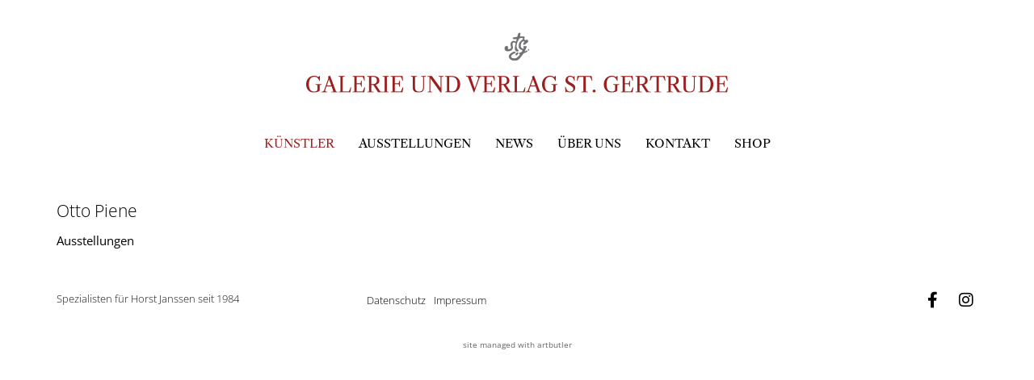

--- FILE ---
content_type: text/html; charset=UTF-8
request_url: https://st-gertrude.de/artists/otto-piene/
body_size: 21944
content:
<!doctype html>
<html lang="de-DE">
<head>
	<meta charset="UTF-8">
	<meta name="viewport" content="width=device-width, initial-scale=1">
	<link rel="profile" href="https://gmpg.org/xfn/11">
	<meta name='robots' content='index, follow, max-image-preview:large, max-snippet:-1, max-video-preview:-1' />
	<style>img:is([sizes="auto" i], [sizes^="auto," i]) { contain-intrinsic-size: 3000px 1500px }</style>
	
	<!-- This site is optimized with the Yoast SEO plugin v25.3.1 - https://yoast.com/wordpress/plugins/seo/ -->
	<title>Otto Piene - Galerie und Verlag St. Gertrude, Hamburg</title>
	<meta name="description" content="Kunstwerke, Biografie und weiterführende Informationen zu Otto Piene bei Galerie und Verlag St. Gertrude, Hamburg" />
	<link rel="canonical" href="https://st-gertrude.de/artists/otto-piene/" />
	<meta property="og:locale" content="de_DE" />
	<meta property="og:type" content="article" />
	<meta property="og:title" content="Otto Piene - Galerie und Verlag St. Gertrude, Hamburg" />
	<meta property="og:description" content="Kunstwerke, Biografie und weiterführende Informationen zu Otto Piene bei Galerie und Verlag St. Gertrude, Hamburg" />
	<meta property="og:url" content="https://st-gertrude.de/artists/otto-piene/" />
	<meta property="og:site_name" content="Galerie und Verlag St. Gertrude, Hamburg" />
	<meta property="article:modified_time" content="2025-03-04T15:22:13+00:00" />
	<meta name="twitter:card" content="summary_large_image" />
	<script type="application/ld+json" class="yoast-schema-graph">{"@context":"https://schema.org","@graph":[{"@type":"WebPage","@id":"https://st-gertrude.de/artists/otto-piene/","url":"https://st-gertrude.de/artists/otto-piene/","name":"Otto Piene - Galerie und Verlag St. Gertrude, Hamburg","isPartOf":{"@id":"https://st-gertrude.de/#website"},"datePublished":"2024-03-24T15:27:44+00:00","dateModified":"2025-03-04T15:22:13+00:00","description":"Kunstwerke, Biografie und weiterführende Informationen zu Otto Piene bei Galerie und Verlag St. Gertrude, Hamburg","breadcrumb":{"@id":"https://st-gertrude.de/artists/otto-piene/#breadcrumb"},"inLanguage":"de","potentialAction":[{"@type":"ReadAction","target":["https://st-gertrude.de/artists/otto-piene/"]}]},{"@type":"BreadcrumbList","@id":"https://st-gertrude.de/artists/otto-piene/#breadcrumb","itemListElement":[{"@type":"ListItem","position":1,"name":"Home","item":"https://st-gertrude.de/"},{"@type":"ListItem","position":2,"name":"Artists","item":"https://st-gertrude.de/artists/"},{"@type":"ListItem","position":3,"name":"Otto Piene"}]},{"@type":"WebSite","@id":"https://st-gertrude.de/#website","url":"https://st-gertrude.de/","name":"Galerie und Verlag St. Gertrude, Hamburg","description":"Spezialisten für Horst Janssen seit 1984","publisher":{"@id":"https://st-gertrude.de/#organization"},"potentialAction":[{"@type":"SearchAction","target":{"@type":"EntryPoint","urlTemplate":"https://st-gertrude.de/?s={search_term_string}"},"query-input":{"@type":"PropertyValueSpecification","valueRequired":true,"valueName":"search_term_string"}}],"inLanguage":"de"},{"@type":"Organization","@id":"https://st-gertrude.de/#organization","name":"Galerie und Verlag St. Gertrude, Hamburg","url":"https://st-gertrude.de/","logo":{"@type":"ImageObject","inLanguage":"de","@id":"https://st-gertrude.de/#/schema/logo/image/","url":"https://file.web.artbutler.com/wph22/uploads/sites/7/2023/08/01142806/logo-stgertrude.jpg","contentUrl":"https://file.web.artbutler.com/wph22/uploads/sites/7/2023/08/01142806/logo-stgertrude.jpg","width":522,"height":115,"caption":"Galerie und Verlag St. Gertrude, Hamburg"},"image":{"@id":"https://st-gertrude.de/#/schema/logo/image/"}},{"@context":"http://schema.org","@type":"Person","@id":"https://st-gertrude.de/artists/otto-piene/#artist","name":"Otto Piene","url":"https://st-gertrude.de/artists/otto-piene/","givenName":"Otto","familyName":"Piene","jobTitle":"Artist"}]}</script>
	<!-- / Yoast SEO plugin. -->


<link rel='dns-prefetch' href='//st-gertrude.de' />
<link rel="alternate" type="application/rss+xml" title="Galerie und Verlag St. Gertrude, Hamburg &raquo; Feed" href="https://st-gertrude.de/feed/" />
<link rel="alternate" type="application/rss+xml" title="Galerie und Verlag St. Gertrude, Hamburg &raquo; Kommentar-Feed" href="https://st-gertrude.de/comments/feed/" />
<script>
window._wpemojiSettings = {"baseUrl":"https:\/\/s.w.org\/images\/core\/emoji\/15.1.0\/72x72\/","ext":".png","svgUrl":"https:\/\/s.w.org\/images\/core\/emoji\/15.1.0\/svg\/","svgExt":".svg","source":{"concatemoji":"https:\/\/st-gertrude.de\/wp-includes\/js\/wp-emoji-release.min.js?ver=6.8.1"}};
/*! This file is auto-generated */
!function(i,n){var o,s,e;function c(e){try{var t={supportTests:e,timestamp:(new Date).valueOf()};sessionStorage.setItem(o,JSON.stringify(t))}catch(e){}}function p(e,t,n){e.clearRect(0,0,e.canvas.width,e.canvas.height),e.fillText(t,0,0);var t=new Uint32Array(e.getImageData(0,0,e.canvas.width,e.canvas.height).data),r=(e.clearRect(0,0,e.canvas.width,e.canvas.height),e.fillText(n,0,0),new Uint32Array(e.getImageData(0,0,e.canvas.width,e.canvas.height).data));return t.every(function(e,t){return e===r[t]})}function u(e,t,n){switch(t){case"flag":return n(e,"\ud83c\udff3\ufe0f\u200d\u26a7\ufe0f","\ud83c\udff3\ufe0f\u200b\u26a7\ufe0f")?!1:!n(e,"\ud83c\uddfa\ud83c\uddf3","\ud83c\uddfa\u200b\ud83c\uddf3")&&!n(e,"\ud83c\udff4\udb40\udc67\udb40\udc62\udb40\udc65\udb40\udc6e\udb40\udc67\udb40\udc7f","\ud83c\udff4\u200b\udb40\udc67\u200b\udb40\udc62\u200b\udb40\udc65\u200b\udb40\udc6e\u200b\udb40\udc67\u200b\udb40\udc7f");case"emoji":return!n(e,"\ud83d\udc26\u200d\ud83d\udd25","\ud83d\udc26\u200b\ud83d\udd25")}return!1}function f(e,t,n){var r="undefined"!=typeof WorkerGlobalScope&&self instanceof WorkerGlobalScope?new OffscreenCanvas(300,150):i.createElement("canvas"),a=r.getContext("2d",{willReadFrequently:!0}),o=(a.textBaseline="top",a.font="600 32px Arial",{});return e.forEach(function(e){o[e]=t(a,e,n)}),o}function t(e){var t=i.createElement("script");t.src=e,t.defer=!0,i.head.appendChild(t)}"undefined"!=typeof Promise&&(o="wpEmojiSettingsSupports",s=["flag","emoji"],n.supports={everything:!0,everythingExceptFlag:!0},e=new Promise(function(e){i.addEventListener("DOMContentLoaded",e,{once:!0})}),new Promise(function(t){var n=function(){try{var e=JSON.parse(sessionStorage.getItem(o));if("object"==typeof e&&"number"==typeof e.timestamp&&(new Date).valueOf()<e.timestamp+604800&&"object"==typeof e.supportTests)return e.supportTests}catch(e){}return null}();if(!n){if("undefined"!=typeof Worker&&"undefined"!=typeof OffscreenCanvas&&"undefined"!=typeof URL&&URL.createObjectURL&&"undefined"!=typeof Blob)try{var e="postMessage("+f.toString()+"("+[JSON.stringify(s),u.toString(),p.toString()].join(",")+"));",r=new Blob([e],{type:"text/javascript"}),a=new Worker(URL.createObjectURL(r),{name:"wpTestEmojiSupports"});return void(a.onmessage=function(e){c(n=e.data),a.terminate(),t(n)})}catch(e){}c(n=f(s,u,p))}t(n)}).then(function(e){for(var t in e)n.supports[t]=e[t],n.supports.everything=n.supports.everything&&n.supports[t],"flag"!==t&&(n.supports.everythingExceptFlag=n.supports.everythingExceptFlag&&n.supports[t]);n.supports.everythingExceptFlag=n.supports.everythingExceptFlag&&!n.supports.flag,n.DOMReady=!1,n.readyCallback=function(){n.DOMReady=!0}}).then(function(){return e}).then(function(){var e;n.supports.everything||(n.readyCallback(),(e=n.source||{}).concatemoji?t(e.concatemoji):e.wpemoji&&e.twemoji&&(t(e.twemoji),t(e.wpemoji)))}))}((window,document),window._wpemojiSettings);
</script>
<link rel='stylesheet' id='abx-lightbox-style-css' href='https://st-gertrude.de/wp-content/plugins/artbutlerwebsites/elementor/Lightbox/index.css?ver=1.21.12' media='all' />
<style id='wp-emoji-styles-inline-css'>

	img.wp-smiley, img.emoji {
		display: inline !important;
		border: none !important;
		box-shadow: none !important;
		height: 1em !important;
		width: 1em !important;
		margin: 0 0.07em !important;
		vertical-align: -0.1em !important;
		background: none !important;
		padding: 0 !important;
	}
</style>
<link rel='stylesheet' id='wp-block-library-css' href='https://st-gertrude.de/wp-includes/css/dist/block-library/style.min.css?ver=6.8.1' media='all' />
<style id='global-styles-inline-css'>
:root{--wp--preset--aspect-ratio--square: 1;--wp--preset--aspect-ratio--4-3: 4/3;--wp--preset--aspect-ratio--3-4: 3/4;--wp--preset--aspect-ratio--3-2: 3/2;--wp--preset--aspect-ratio--2-3: 2/3;--wp--preset--aspect-ratio--16-9: 16/9;--wp--preset--aspect-ratio--9-16: 9/16;--wp--preset--color--black: #000000;--wp--preset--color--cyan-bluish-gray: #abb8c3;--wp--preset--color--white: #ffffff;--wp--preset--color--pale-pink: #f78da7;--wp--preset--color--vivid-red: #cf2e2e;--wp--preset--color--luminous-vivid-orange: #ff6900;--wp--preset--color--luminous-vivid-amber: #fcb900;--wp--preset--color--light-green-cyan: #7bdcb5;--wp--preset--color--vivid-green-cyan: #00d084;--wp--preset--color--pale-cyan-blue: #8ed1fc;--wp--preset--color--vivid-cyan-blue: #0693e3;--wp--preset--color--vivid-purple: #9b51e0;--wp--preset--gradient--vivid-cyan-blue-to-vivid-purple: linear-gradient(135deg,rgba(6,147,227,1) 0%,rgb(155,81,224) 100%);--wp--preset--gradient--light-green-cyan-to-vivid-green-cyan: linear-gradient(135deg,rgb(122,220,180) 0%,rgb(0,208,130) 100%);--wp--preset--gradient--luminous-vivid-amber-to-luminous-vivid-orange: linear-gradient(135deg,rgba(252,185,0,1) 0%,rgba(255,105,0,1) 100%);--wp--preset--gradient--luminous-vivid-orange-to-vivid-red: linear-gradient(135deg,rgba(255,105,0,1) 0%,rgb(207,46,46) 100%);--wp--preset--gradient--very-light-gray-to-cyan-bluish-gray: linear-gradient(135deg,rgb(238,238,238) 0%,rgb(169,184,195) 100%);--wp--preset--gradient--cool-to-warm-spectrum: linear-gradient(135deg,rgb(74,234,220) 0%,rgb(151,120,209) 20%,rgb(207,42,186) 40%,rgb(238,44,130) 60%,rgb(251,105,98) 80%,rgb(254,248,76) 100%);--wp--preset--gradient--blush-light-purple: linear-gradient(135deg,rgb(255,206,236) 0%,rgb(152,150,240) 100%);--wp--preset--gradient--blush-bordeaux: linear-gradient(135deg,rgb(254,205,165) 0%,rgb(254,45,45) 50%,rgb(107,0,62) 100%);--wp--preset--gradient--luminous-dusk: linear-gradient(135deg,rgb(255,203,112) 0%,rgb(199,81,192) 50%,rgb(65,88,208) 100%);--wp--preset--gradient--pale-ocean: linear-gradient(135deg,rgb(255,245,203) 0%,rgb(182,227,212) 50%,rgb(51,167,181) 100%);--wp--preset--gradient--electric-grass: linear-gradient(135deg,rgb(202,248,128) 0%,rgb(113,206,126) 100%);--wp--preset--gradient--midnight: linear-gradient(135deg,rgb(2,3,129) 0%,rgb(40,116,252) 100%);--wp--preset--font-size--small: 13px;--wp--preset--font-size--medium: 20px;--wp--preset--font-size--large: 36px;--wp--preset--font-size--x-large: 42px;--wp--preset--spacing--20: 0.44rem;--wp--preset--spacing--30: 0.67rem;--wp--preset--spacing--40: 1rem;--wp--preset--spacing--50: 1.5rem;--wp--preset--spacing--60: 2.25rem;--wp--preset--spacing--70: 3.38rem;--wp--preset--spacing--80: 5.06rem;--wp--preset--shadow--natural: 6px 6px 9px rgba(0, 0, 0, 0.2);--wp--preset--shadow--deep: 12px 12px 50px rgba(0, 0, 0, 0.4);--wp--preset--shadow--sharp: 6px 6px 0px rgba(0, 0, 0, 0.2);--wp--preset--shadow--outlined: 6px 6px 0px -3px rgba(255, 255, 255, 1), 6px 6px rgba(0, 0, 0, 1);--wp--preset--shadow--crisp: 6px 6px 0px rgba(0, 0, 0, 1);}:root { --wp--style--global--content-size: 800px;--wp--style--global--wide-size: 1200px; }:where(body) { margin: 0; }.wp-site-blocks > .alignleft { float: left; margin-right: 2em; }.wp-site-blocks > .alignright { float: right; margin-left: 2em; }.wp-site-blocks > .aligncenter { justify-content: center; margin-left: auto; margin-right: auto; }:where(.wp-site-blocks) > * { margin-block-start: 24px; margin-block-end: 0; }:where(.wp-site-blocks) > :first-child { margin-block-start: 0; }:where(.wp-site-blocks) > :last-child { margin-block-end: 0; }:root { --wp--style--block-gap: 24px; }:root :where(.is-layout-flow) > :first-child{margin-block-start: 0;}:root :where(.is-layout-flow) > :last-child{margin-block-end: 0;}:root :where(.is-layout-flow) > *{margin-block-start: 24px;margin-block-end: 0;}:root :where(.is-layout-constrained) > :first-child{margin-block-start: 0;}:root :where(.is-layout-constrained) > :last-child{margin-block-end: 0;}:root :where(.is-layout-constrained) > *{margin-block-start: 24px;margin-block-end: 0;}:root :where(.is-layout-flex){gap: 24px;}:root :where(.is-layout-grid){gap: 24px;}.is-layout-flow > .alignleft{float: left;margin-inline-start: 0;margin-inline-end: 2em;}.is-layout-flow > .alignright{float: right;margin-inline-start: 2em;margin-inline-end: 0;}.is-layout-flow > .aligncenter{margin-left: auto !important;margin-right: auto !important;}.is-layout-constrained > .alignleft{float: left;margin-inline-start: 0;margin-inline-end: 2em;}.is-layout-constrained > .alignright{float: right;margin-inline-start: 2em;margin-inline-end: 0;}.is-layout-constrained > .aligncenter{margin-left: auto !important;margin-right: auto !important;}.is-layout-constrained > :where(:not(.alignleft):not(.alignright):not(.alignfull)){max-width: var(--wp--style--global--content-size);margin-left: auto !important;margin-right: auto !important;}.is-layout-constrained > .alignwide{max-width: var(--wp--style--global--wide-size);}body .is-layout-flex{display: flex;}.is-layout-flex{flex-wrap: wrap;align-items: center;}.is-layout-flex > :is(*, div){margin: 0;}body .is-layout-grid{display: grid;}.is-layout-grid > :is(*, div){margin: 0;}body{padding-top: 0px;padding-right: 0px;padding-bottom: 0px;padding-left: 0px;}a:where(:not(.wp-element-button)){text-decoration: underline;}:root :where(.wp-element-button, .wp-block-button__link){background-color: #32373c;border-width: 0;color: #fff;font-family: inherit;font-size: inherit;line-height: inherit;padding: calc(0.667em + 2px) calc(1.333em + 2px);text-decoration: none;}.has-black-color{color: var(--wp--preset--color--black) !important;}.has-cyan-bluish-gray-color{color: var(--wp--preset--color--cyan-bluish-gray) !important;}.has-white-color{color: var(--wp--preset--color--white) !important;}.has-pale-pink-color{color: var(--wp--preset--color--pale-pink) !important;}.has-vivid-red-color{color: var(--wp--preset--color--vivid-red) !important;}.has-luminous-vivid-orange-color{color: var(--wp--preset--color--luminous-vivid-orange) !important;}.has-luminous-vivid-amber-color{color: var(--wp--preset--color--luminous-vivid-amber) !important;}.has-light-green-cyan-color{color: var(--wp--preset--color--light-green-cyan) !important;}.has-vivid-green-cyan-color{color: var(--wp--preset--color--vivid-green-cyan) !important;}.has-pale-cyan-blue-color{color: var(--wp--preset--color--pale-cyan-blue) !important;}.has-vivid-cyan-blue-color{color: var(--wp--preset--color--vivid-cyan-blue) !important;}.has-vivid-purple-color{color: var(--wp--preset--color--vivid-purple) !important;}.has-black-background-color{background-color: var(--wp--preset--color--black) !important;}.has-cyan-bluish-gray-background-color{background-color: var(--wp--preset--color--cyan-bluish-gray) !important;}.has-white-background-color{background-color: var(--wp--preset--color--white) !important;}.has-pale-pink-background-color{background-color: var(--wp--preset--color--pale-pink) !important;}.has-vivid-red-background-color{background-color: var(--wp--preset--color--vivid-red) !important;}.has-luminous-vivid-orange-background-color{background-color: var(--wp--preset--color--luminous-vivid-orange) !important;}.has-luminous-vivid-amber-background-color{background-color: var(--wp--preset--color--luminous-vivid-amber) !important;}.has-light-green-cyan-background-color{background-color: var(--wp--preset--color--light-green-cyan) !important;}.has-vivid-green-cyan-background-color{background-color: var(--wp--preset--color--vivid-green-cyan) !important;}.has-pale-cyan-blue-background-color{background-color: var(--wp--preset--color--pale-cyan-blue) !important;}.has-vivid-cyan-blue-background-color{background-color: var(--wp--preset--color--vivid-cyan-blue) !important;}.has-vivid-purple-background-color{background-color: var(--wp--preset--color--vivid-purple) !important;}.has-black-border-color{border-color: var(--wp--preset--color--black) !important;}.has-cyan-bluish-gray-border-color{border-color: var(--wp--preset--color--cyan-bluish-gray) !important;}.has-white-border-color{border-color: var(--wp--preset--color--white) !important;}.has-pale-pink-border-color{border-color: var(--wp--preset--color--pale-pink) !important;}.has-vivid-red-border-color{border-color: var(--wp--preset--color--vivid-red) !important;}.has-luminous-vivid-orange-border-color{border-color: var(--wp--preset--color--luminous-vivid-orange) !important;}.has-luminous-vivid-amber-border-color{border-color: var(--wp--preset--color--luminous-vivid-amber) !important;}.has-light-green-cyan-border-color{border-color: var(--wp--preset--color--light-green-cyan) !important;}.has-vivid-green-cyan-border-color{border-color: var(--wp--preset--color--vivid-green-cyan) !important;}.has-pale-cyan-blue-border-color{border-color: var(--wp--preset--color--pale-cyan-blue) !important;}.has-vivid-cyan-blue-border-color{border-color: var(--wp--preset--color--vivid-cyan-blue) !important;}.has-vivid-purple-border-color{border-color: var(--wp--preset--color--vivid-purple) !important;}.has-vivid-cyan-blue-to-vivid-purple-gradient-background{background: var(--wp--preset--gradient--vivid-cyan-blue-to-vivid-purple) !important;}.has-light-green-cyan-to-vivid-green-cyan-gradient-background{background: var(--wp--preset--gradient--light-green-cyan-to-vivid-green-cyan) !important;}.has-luminous-vivid-amber-to-luminous-vivid-orange-gradient-background{background: var(--wp--preset--gradient--luminous-vivid-amber-to-luminous-vivid-orange) !important;}.has-luminous-vivid-orange-to-vivid-red-gradient-background{background: var(--wp--preset--gradient--luminous-vivid-orange-to-vivid-red) !important;}.has-very-light-gray-to-cyan-bluish-gray-gradient-background{background: var(--wp--preset--gradient--very-light-gray-to-cyan-bluish-gray) !important;}.has-cool-to-warm-spectrum-gradient-background{background: var(--wp--preset--gradient--cool-to-warm-spectrum) !important;}.has-blush-light-purple-gradient-background{background: var(--wp--preset--gradient--blush-light-purple) !important;}.has-blush-bordeaux-gradient-background{background: var(--wp--preset--gradient--blush-bordeaux) !important;}.has-luminous-dusk-gradient-background{background: var(--wp--preset--gradient--luminous-dusk) !important;}.has-pale-ocean-gradient-background{background: var(--wp--preset--gradient--pale-ocean) !important;}.has-electric-grass-gradient-background{background: var(--wp--preset--gradient--electric-grass) !important;}.has-midnight-gradient-background{background: var(--wp--preset--gradient--midnight) !important;}.has-small-font-size{font-size: var(--wp--preset--font-size--small) !important;}.has-medium-font-size{font-size: var(--wp--preset--font-size--medium) !important;}.has-large-font-size{font-size: var(--wp--preset--font-size--large) !important;}.has-x-large-font-size{font-size: var(--wp--preset--font-size--x-large) !important;}
:root :where(.wp-block-pullquote){font-size: 1.5em;line-height: 1.6;}
</style>
<link rel='stylesheet' id='ivory-search-styles-css' href='https://st-gertrude.de/wp-content/plugins/add-search-to-menu/public/css/ivory-search.min.css?ver=5.5.11' media='all' />
<link rel='stylesheet' id='hello-elementor-css' href='https://st-gertrude.de/wp-content/themes/hello-elementor/assets/css/reset.css?ver=3.4.4' media='all' />
<link rel='stylesheet' id='hello-elementor-theme-style-css' href='https://st-gertrude.de/wp-content/themes/hello-elementor/assets/css/theme.css?ver=3.4.4' media='all' />
<link rel='stylesheet' id='hello-elementor-header-footer-css' href='https://st-gertrude.de/wp-content/themes/hello-elementor/assets/css/header-footer.css?ver=3.4.4' media='all' />
<link rel='stylesheet' id='elementor-frontend-css' href='https://st-gertrude.de/wp-content/plugins/elementor/assets/css/frontend.min.css?ver=3.29.2' media='all' />
<style id='elementor-frontend-inline-css'>

		.dialog-widget.elementor-lightbox, .confirm-modal-content.elementor-lightbox {
			
			--lightbox-ui-color-hover: #9B2020;
			--lightbox-text-color: #181818;
			--lightbox-header-icons-size: 20px;
			--lightbox-navigation-icons-size: 60px;
		}

		.dialog-widget.elementor-lightbox .swiper .elementor-swiper-button,
		.dialog-widget.elementor-lightbox .swiper~.elementor-swiper-button {
			color: var(--lightbox-ui-color);
			font-size: var(--lightbox-navigation-icons-size);
		}

		.dialog-widget.elementor-lightbox .swiper .elementor-swiper-button:hover,
		.dialog-widget.elementor-lightbox .swiper~.elementor-swiper-button:hover {
			color: var(--lightbox-ui-color-hover);
		}

		.dialog-widget.elementor-lightbox .swiper .elementor-swiper-button svg,
		.dialog-widget.elementor-lightbox .swiper~.elementor-swiper-button svg {
			fill: currentColor;
		}

		.dialog-widget.elementor-lightbox .swiper .swiper-pagination-fraction {
			color: var(--lightbox-ui-color);
		}

		.confirm-modal-content .abx-left, .confirm-modal-content .abx-right {
			width: var(--lightbox-navigation-icons-size);
			height: var(--lightbox-navigation-icons-size);
		}

		.confirm-modal-content .counter {
			color: var(--lightbox-ui-color);
			font-size: var(--lightbox-header-icons-size);
			
		}

		.confirm-modal-content .abx-close svg {
			width: var(--lightbox-header-icons-size);
			height: var(--lightbox-header-icons-size);
		}
	
.elementor-slideshow__title{font-family:var(--e-global-typography-text-font-family);font-size:var(--e-global-typography-text-font-size);font-style:var(--e-global-typography-text-font-style);font-weight:var(--e-global-typography-text-font-weight);text-transform:var(--e-global-typography-text-text-transform);line-height:var(--e-global-typography-text-line-height);letter-spacing:var(--e-global-typography-text-letter-spacing);word-spacing:var(--e-global-typography-text-word-spacing);}
.elementor-slideshow__title{font-family:var(--e-global-typography-text-font-family);font-size:var(--e-global-typography-text-font-size);font-style:var(--e-global-typography-text-font-style);font-weight:var(--e-global-typography-text-font-weight);text-transform:var(--e-global-typography-text-text-transform);line-height:var(--e-global-typography-text-line-height);letter-spacing:var(--e-global-typography-text-letter-spacing);word-spacing:var(--e-global-typography-text-word-spacing);}
.elementor-slideshow__title{font-family:var(--e-global-typography-text-font-family);font-size:var(--e-global-typography-text-font-size);font-style:var(--e-global-typography-text-font-style);font-weight:var(--e-global-typography-text-font-weight);text-transform:var(--e-global-typography-text-text-transform);line-height:var(--e-global-typography-text-line-height);letter-spacing:var(--e-global-typography-text-letter-spacing);word-spacing:var(--e-global-typography-text-word-spacing);}
</style>
<link rel='stylesheet' id='elementor-post-6-css' href='https://st-gertrude.de/wp-content/uploads/sites/7/elementor/css/post-6.css?ver=1766494014' media='all' />
<link rel='stylesheet' id='widget-spacer-css' href='https://st-gertrude.de/wp-content/plugins/elementor/assets/css/widget-spacer.min.css?ver=3.29.2' media='all' />
<link rel='stylesheet' id='widget-image-css' href='https://st-gertrude.de/wp-content/plugins/elementor/assets/css/widget-image.min.css?ver=3.29.2' media='all' />
<link rel='stylesheet' id='widget-nav-menu-css' href='https://st-gertrude.de/wp-content/plugins/elementor-pro/assets/css/widget-nav-menu.min.css?ver=3.29.2' media='all' />
<link rel='stylesheet' id='e-animation-shrink-css' href='https://st-gertrude.de/wp-content/plugins/elementor/assets/lib/animations/styles/e-animation-shrink.min.css?ver=3.29.2' media='all' />
<link rel='stylesheet' id='widget-social-icons-css' href='https://st-gertrude.de/wp-content/plugins/elementor/assets/css/widget-social-icons.min.css?ver=3.29.2' media='all' />
<link rel='stylesheet' id='e-apple-webkit-css' href='https://st-gertrude.de/wp-content/plugins/elementor/assets/css/conditionals/apple-webkit.min.css?ver=3.29.2' media='all' />
<link rel='stylesheet' id='widget-heading-css' href='https://st-gertrude.de/wp-content/plugins/elementor/assets/css/widget-heading.min.css?ver=3.29.2' media='all' />
<link rel='stylesheet' id='widget-icon-list-css' href='https://st-gertrude.de/wp-content/plugins/elementor/assets/css/widget-icon-list.min.css?ver=3.29.2' media='all' />
<link rel='stylesheet' id='widget-image-carousel-css' href='https://st-gertrude.de/wp-content/plugins/elementor/assets/css/widget-image-carousel.min.css?ver=3.29.2' media='all' />
<link rel='stylesheet' id='swiper-css' href='https://st-gertrude.de/wp-content/plugins/elementor/assets/lib/swiper/v8/css/swiper.min.css?ver=8.4.5' media='all' />
<link rel='stylesheet' id='e-swiper-css' href='https://st-gertrude.de/wp-content/plugins/elementor/assets/css/conditionals/e-swiper.min.css?ver=3.29.2' media='all' />
<link rel='stylesheet' id='widget-nested-tabs-css' href='https://st-gertrude.de/wp-content/plugins/elementor/assets/css/widget-nested-tabs.min.css?ver=3.29.2' media='all' />
<link rel='stylesheet' id='widget-post-info-css' href='https://st-gertrude.de/wp-content/plugins/elementor-pro/assets/css/widget-post-info.min.css?ver=3.29.2' media='all' />
<link rel='stylesheet' id='widget-loop-common-css' href='https://st-gertrude.de/wp-content/plugins/elementor-pro/assets/css/widget-loop-common.min.css?ver=3.29.2' media='all' />
<link rel='stylesheet' id='widget-loop-grid-css' href='https://st-gertrude.de/wp-content/plugins/elementor-pro/assets/css/widget-loop-grid.min.css?ver=3.29.2' media='all' />
<link rel='stylesheet' id='widget-loop-carousel-css' href='https://st-gertrude.de/wp-content/plugins/elementor-pro/assets/css/widget-loop-carousel.min.css?ver=3.29.2' media='all' />
<link rel='stylesheet' id='widget-form-css' href='https://st-gertrude.de/wp-content/plugins/elementor-pro/assets/css/widget-form.min.css?ver=3.29.2' media='all' />
<link rel='stylesheet' id='e-popup-css' href='https://st-gertrude.de/wp-content/plugins/elementor-pro/assets/css/conditionals/popup.min.css?ver=3.29.2' media='all' />
<link rel='stylesheet' id='elementor-icons-css' href='https://st-gertrude.de/wp-content/plugins/elementor/assets/lib/eicons/css/elementor-icons.min.css?ver=5.40.0' media='all' />
<link rel='stylesheet' id='abx-carousels-css' href='https://st-gertrude.de/wp-content/plugins/artbutlerwebsites/elementor/css/abx-carousels.css?ver=1.21.12' media='all' />
<link rel='stylesheet' id='abx-globals-css' href='https://st-gertrude.de/wp-content/plugins/artbutlerwebsites/elementor/css/global.css?ver=1.21.12' media='all' />
<link rel='stylesheet' id='abx-layouts-css' href='https://st-gertrude.de/wp-content/plugins/artbutlerwebsites/elementor/css/layouts.css?ver=1.21.12' media='all' />
<link rel='stylesheet' id='elementor-post-8-css' href='https://st-gertrude.de/wp-content/uploads/sites/7/elementor/css/post-8.css?ver=1766494014' media='all' />
<link rel='stylesheet' id='elementor-post-71-css' href='https://st-gertrude.de/wp-content/uploads/sites/7/elementor/css/post-71.css?ver=1766494014' media='all' />
<link rel='stylesheet' id='elementor-post-73-css' href='https://st-gertrude.de/wp-content/uploads/sites/7/elementor/css/post-73.css?ver=1766494060' media='all' />
<link rel='stylesheet' id='elementor-post-60-css' href='https://st-gertrude.de/wp-content/uploads/sites/7/elementor/css/post-60.css?ver=1766494015' media='all' />
<link rel='stylesheet' id='elementor-gf-local-opensans-css' href='https://st-gertrude.de/wp-content/uploads/sites/7/elementor/google-fonts/css/opensans.css?ver=1750877815' media='all' />
<link rel='stylesheet' id='elementor-gf-local-librecaslontext-css' href='https://st-gertrude.de/wp-content/uploads/sites/7/elementor/google-fonts/css/librecaslontext.css?ver=1750877816' media='all' />
<link rel='stylesheet' id='elementor-gf-local-roboto-css' href='https://st-gertrude.de/wp-content/uploads/sites/7/elementor/google-fonts/css/roboto.css?ver=1750877820' media='all' />
<link rel='stylesheet' id='elementor-icons-shared-0-css' href='https://st-gertrude.de/wp-content/plugins/elementor/assets/lib/font-awesome/css/fontawesome.min.css?ver=5.15.3' media='all' />
<link rel='stylesheet' id='elementor-icons-fa-solid-css' href='https://st-gertrude.de/wp-content/plugins/elementor/assets/lib/font-awesome/css/solid.min.css?ver=5.15.3' media='all' />
<link rel='stylesheet' id='elementor-icons-fa-brands-css' href='https://st-gertrude.de/wp-content/plugins/elementor/assets/lib/font-awesome/css/brands.min.css?ver=5.15.3' media='all' />
<link rel='stylesheet' id='elementor-icons-fa-regular-css' href='https://st-gertrude.de/wp-content/plugins/elementor/assets/lib/font-awesome/css/regular.min.css?ver=5.15.3' media='all' />
<script src="https://st-gertrude.de/wp-includes/js/jquery/jquery.min.js?ver=3.7.1" id="jquery-core-js"></script>
<script src="https://st-gertrude.de/wp-includes/js/jquery/jquery-migrate.min.js?ver=3.4.1" id="jquery-migrate-js"></script>
<script src="https://st-gertrude.de/wp-content/plugins/artbutlerwebsites/elementor/js/enquiry.js?ver=1.21.12" id="popup-script-js"></script>
<script src="https://st-gertrude.de/wp-content/plugins/artbutlerwebsites/elementor/js/vendors/list.min.js?ver=1.21.12" id="list-js-js"></script>
<script src="https://st-gertrude.de/wp-content/plugins/artbutlerwebsites/elementor/js/hide-data.js?ver=1.21.12" id="hide-data-js"></script>
<script src="https://st-gertrude.de/wp-content/plugins/artbutlerwebsites/elementor/js/carousel-size.js?ver=1.21.12" id="abx-carousel-js"></script>
<script src="https://st-gertrude.de/wp-content/plugins/artbutlerwebsites/elementor/js/elementor-fixes.js?ver=1.21.12" id="abx-elementor-fix-js"></script>
<script id="abx-tab-hash-js-extra">
var tab_with_scroll = {"with_scroll":"0","scroll_offset":"0"};
var tab_with_scroll = {"with_scroll":"0","scroll_offset":"0"};
</script>
<script src="https://st-gertrude.de/wp-content/plugins/artbutlerwebsites/elementor/js/tab-hash.js?ver=1.21.12" id="abx-tab-hash-js"></script>
<script src="https://cdn.jsdelivr.net/npm/justified-layout@4.1.0/dist/justified-layout.min.js?ver=4.1.0" id="justified-layout-js"></script>
<script src="https://st-gertrude.de/wp-content/plugins/artbutlerwebsites/elementor/js/justified-layout.js?ver=1.21.12" id="abx-justified-layout-js"></script>
<script src="https://st-gertrude.de/wp-content/plugins/artbutlerwebsites/elementor/js/form-callback.js?ver=1.21.12" id="abx-form-callback-js"></script>
<script id="abx-elementor-pro-version-js-before">
window.elementorProVersion = "3.29.2"
</script>
<script src="https://st-gertrude.de/wp-content/plugins/elementor-pro/assets/js/page-transitions.min.js?ver=3.29.2" id="page-transitions-js"></script>
<script src="https://st-gertrude.de/wp-content/plugins/artbutlerwebsites/elementor/js/pagination.js?ver=1.21.12" id="abx-pagination-js"></script>
<script id="abx-lightbox-js-extra">
var post_meta_data = {"post_title":"Otto Piene","post_type":"artists"};
</script>
<script id="abx-lightbox-js-before">
window.website_config = {"lang":"de"}
</script>
<script src="https://st-gertrude.de/wp-content/plugins/artbutlerwebsites/elementor/js/lightbox.js?ver=1.21.12" id="abx-lightbox-js"></script>
<link rel="https://api.w.org/" href="https://st-gertrude.de/wp-json/" /><link rel="alternate" title="JSON" type="application/json" href="https://st-gertrude.de/wp-json/wp/v2/artists/8004" /><link rel="EditURI" type="application/rsd+xml" title="RSD" href="https://st-gertrude.de/xmlrpc.php?rsd" />
<meta name="generator" content="WordPress 6.8.1" />
<link rel='shortlink' href='https://st-gertrude.de/?p=8004' />
<link rel="alternate" title="oEmbed (JSON)" type="application/json+oembed" href="https://st-gertrude.de/wp-json/oembed/1.0/embed?url=https%3A%2F%2Fst-gertrude.de%2Fartists%2Fotto-piene%2F" />
<link rel="alternate" title="oEmbed (XML)" type="text/xml+oembed" href="https://st-gertrude.de/wp-json/oembed/1.0/embed?url=https%3A%2F%2Fst-gertrude.de%2Fartists%2Fotto-piene%2F&#038;format=xml" />
<meta name="generator" content="Elementor 3.29.2; features: additional_custom_breakpoints, e_local_google_fonts; settings: css_print_method-external, google_font-enabled, font_display-swap">
<meta name="google-site-verification" content="OBhr1JfndORkEUlj-EheutYOurYeAwgeBMN3LKfY2J0" />
			<style>
				.e-con.e-parent:nth-of-type(n+4):not(.e-lazyloaded):not(.e-no-lazyload),
				.e-con.e-parent:nth-of-type(n+4):not(.e-lazyloaded):not(.e-no-lazyload) * {
					background-image: none !important;
				}
				@media screen and (max-height: 1024px) {
					.e-con.e-parent:nth-of-type(n+3):not(.e-lazyloaded):not(.e-no-lazyload),
					.e-con.e-parent:nth-of-type(n+3):not(.e-lazyloaded):not(.e-no-lazyload) * {
						background-image: none !important;
					}
				}
				@media screen and (max-height: 640px) {
					.e-con.e-parent:nth-of-type(n+2):not(.e-lazyloaded):not(.e-no-lazyload),
					.e-con.e-parent:nth-of-type(n+2):not(.e-lazyloaded):not(.e-no-lazyload) * {
						background-image: none !important;
					}
				}
			</style>
			<link rel="icon" href="https://file.web.artbutler.com/wph22/uploads/sites/7/2023/08/01142904/favicon-150x150.png" sizes="32x32" />
<link rel="icon" href="https://file.web.artbutler.com/wph22/uploads/sites/7/2023/08/01142904/favicon.png" sizes="192x192" />
<link rel="apple-touch-icon" href="https://file.web.artbutler.com/wph22/uploads/sites/7/2023/08/01142904/favicon.png" />
<meta name="msapplication-TileImage" content="https://file.web.artbutler.com/wph22/uploads/sites/7/2023/08/01142904/favicon.png" />
</head>
<body class="wp-singular artists-template-default single single-artists postid-8004 wp-custom-logo wp-embed-responsive wp-theme-hello-elementor hello-elementor artbutlerwebsites hello-elementor-default elementor-default elementor-kit-6 elementor-page-73">

		<e-page-transition class="e-page-transition--entering" exclude="^https\:\/\/st\-gertrude\.de\/wp\-admin\/">
					</e-page-transition>
		
<a class="skip-link screen-reader-text" href="#content">Zum Inhalt springen</a>

		<div data-elementor-type="header" data-elementor-id="8" class="elementor elementor-8 elementor-location-header" data-elementor-post-type="elementor_library">
			<div class="elementor-element elementor-element-ee19028 e-flex e-con-boxed e-con e-parent" data-id="ee19028" data-element_type="container">
					<div class="e-con-inner">
				<div class="elementor-element elementor-element-f0ddb44 elementor-widget elementor-widget-spacer" data-id="f0ddb44" data-element_type="widget" data-widget_type="spacer.default">
				<div class="elementor-widget-container">
							<div class="elementor-spacer">
			<div class="elementor-spacer-inner"></div>
		</div>
						</div>
				</div>
					</div>
				</div>
		<div class="elementor-element elementor-element-3c135c9 elementor-hidden-tablet elementor-hidden-mobile e-flex e-con-boxed e-con e-parent" data-id="3c135c9" data-element_type="container" data-settings="{&quot;background_background&quot;:&quot;classic&quot;}">
					<div class="e-con-inner">
				<div class="elementor-element elementor-element-42d76bd elementor-widget__width-inherit elementor-widget elementor-widget-theme-site-logo elementor-widget-image" data-id="42d76bd" data-element_type="widget" data-widget_type="theme-site-logo.default">
				<div class="elementor-widget-container">
											<a href="https://st-gertrude.de">
			<img width="522" height="115" src="https://file.web.artbutler.com/wph22/uploads/sites/7/2023/08/01142806/logo-stgertrude.jpg" class="attachment-full size-full wp-image-146" alt="Imported Kit " srcset="https://file.web.artbutler.com/wph22/uploads/sites/7/2023/08/01142806/logo-stgertrude.jpg 522w, https://file.web.artbutler.com/wph22/uploads/sites/7/2023/08/01142806/logo-stgertrude-300x66.jpg 300w" sizes="(max-width: 522px) 100vw, 522px" style="aspect-ratio: 522/115" title="Imported Kit" />				</a>
											</div>
				</div>
				<div class="elementor-element elementor-element-4e45902 elementor-nav-menu--dropdown-tablet elementor-nav-menu__text-align-aside elementor-nav-menu--toggle elementor-nav-menu--burger elementor-widget elementor-widget-nav-menu" data-id="4e45902" data-element_type="widget" data-settings="{&quot;layout&quot;:&quot;horizontal&quot;,&quot;submenu_icon&quot;:{&quot;value&quot;:&quot;&lt;i class=\&quot;fas fa-caret-down\&quot;&gt;&lt;\/i&gt;&quot;,&quot;library&quot;:&quot;fa-solid&quot;},&quot;toggle&quot;:&quot;burger&quot;}" data-widget_type="nav-menu.default">
				<div class="elementor-widget-container">
								<nav aria-label="Menü" class="elementor-nav-menu--main elementor-nav-menu__container elementor-nav-menu--layout-horizontal e--pointer-underline e--animation-fade">
				<ul id="menu-1-4e45902" class="elementor-nav-menu"><li class="menu-item menu-item-type-post_type_archive menu-item-object-artists menu-item-139 current-menu-item"><a href="https://st-gertrude.de/artists/" class="elementor-item-active elementor-item">Künstler</a></li>
<li class="menu-item menu-item-type-post_type_archive menu-item-object-exhibitions menu-item-140"><a href="https://st-gertrude.de/exhibitions/" class="elementor-item">Ausstellungen</a></li>
<li class="menu-item menu-item-type-post_type_archive menu-item-object-news menu-item-6654"><a href="https://st-gertrude.de/news/" class="elementor-item">News</a></li>
<li class="menu-item menu-item-type-post_type menu-item-object-page menu-item-267"><a href="https://st-gertrude.de/ueber-uns/" class="elementor-item">Über uns</a></li>
<li class="menu-item menu-item-type-post_type menu-item-object-page menu-item-174"><a href="https://st-gertrude.de/contact/" class="elementor-item">Kontakt</a></li>
<li class="menu-item menu-item-type-custom menu-item-object-custom menu-item-175"><a href="https://shop.st-gertrude.de/" class="elementor-item">Shop</a></li>
</ul>			</nav>
					<div class="elementor-menu-toggle" role="button" tabindex="0" aria-label="Menü Umschalter" aria-expanded="false">
			<i aria-hidden="true" role="presentation" class="elementor-menu-toggle__icon--open eicon-menu-bar"></i><i aria-hidden="true" role="presentation" class="elementor-menu-toggle__icon--close eicon-close"></i>		</div>
					<nav class="elementor-nav-menu--dropdown elementor-nav-menu__container" aria-hidden="true">
				<ul id="menu-2-4e45902" class="elementor-nav-menu"><li class="menu-item menu-item-type-post_type_archive menu-item-object-artists menu-item-139 current-menu-item"><a href="https://st-gertrude.de/artists/" class="elementor-item-active elementor-item" tabindex="-1">Künstler</a></li>
<li class="menu-item menu-item-type-post_type_archive menu-item-object-exhibitions menu-item-140"><a href="https://st-gertrude.de/exhibitions/" class="elementor-item" tabindex="-1">Ausstellungen</a></li>
<li class="menu-item menu-item-type-post_type_archive menu-item-object-news menu-item-6654"><a href="https://st-gertrude.de/news/" class="elementor-item" tabindex="-1">News</a></li>
<li class="menu-item menu-item-type-post_type menu-item-object-page menu-item-267"><a href="https://st-gertrude.de/ueber-uns/" class="elementor-item" tabindex="-1">Über uns</a></li>
<li class="menu-item menu-item-type-post_type menu-item-object-page menu-item-174"><a href="https://st-gertrude.de/contact/" class="elementor-item" tabindex="-1">Kontakt</a></li>
<li class="menu-item menu-item-type-custom menu-item-object-custom menu-item-175"><a href="https://shop.st-gertrude.de/" class="elementor-item" tabindex="-1">Shop</a></li>
</ul>			</nav>
						</div>
				</div>
					</div>
				</div>
		<div class="elementor-element elementor-element-be12848 elementor-hidden-desktop elementor-hidden-mobile e-flex e-con-boxed e-con e-parent" data-id="be12848" data-element_type="container" data-settings="{&quot;background_background&quot;:&quot;classic&quot;}">
					<div class="e-con-inner">
				<div class="elementor-element elementor-element-5f9442b elementor-widget__width-initial elementor-widget elementor-widget-theme-site-logo elementor-widget-image" data-id="5f9442b" data-element_type="widget" data-widget_type="theme-site-logo.default">
				<div class="elementor-widget-container">
											<a href="https://st-gertrude.de">
			<img width="522" height="115" src="https://file.web.artbutler.com/wph22/uploads/sites/7/2023/08/01142806/logo-stgertrude.jpg" class="attachment-full size-full wp-image-146" alt="Imported Kit " srcset="https://file.web.artbutler.com/wph22/uploads/sites/7/2023/08/01142806/logo-stgertrude.jpg 522w, https://file.web.artbutler.com/wph22/uploads/sites/7/2023/08/01142806/logo-stgertrude-300x66.jpg 300w" sizes="(max-width: 522px) 100vw, 522px" style="aspect-ratio: 522/115" title="Imported Kit" />				</a>
											</div>
				</div>
				<div class="elementor-element elementor-element-c020546 elementor-absolute elementor-nav-menu--dropdown-tablet elementor-nav-menu__text-align-aside elementor-nav-menu--toggle elementor-nav-menu--burger elementor-widget elementor-widget-nav-menu" data-id="c020546" data-element_type="widget" data-settings="{&quot;_position&quot;:&quot;absolute&quot;,&quot;layout&quot;:&quot;horizontal&quot;,&quot;submenu_icon&quot;:{&quot;value&quot;:&quot;&lt;i class=\&quot;fas fa-caret-down\&quot;&gt;&lt;\/i&gt;&quot;,&quot;library&quot;:&quot;fa-solid&quot;},&quot;toggle&quot;:&quot;burger&quot;}" data-widget_type="nav-menu.default">
				<div class="elementor-widget-container">
								<nav aria-label="Menü" class="elementor-nav-menu--main elementor-nav-menu__container elementor-nav-menu--layout-horizontal e--pointer-underline e--animation-fade">
				<ul id="menu-1-c020546" class="elementor-nav-menu"><li class="menu-item menu-item-type-post_type_archive menu-item-object-artists menu-item-139 current-menu-item"><a href="https://st-gertrude.de/artists/" class="elementor-item-active elementor-item">Künstler</a></li>
<li class="menu-item menu-item-type-post_type_archive menu-item-object-exhibitions menu-item-140"><a href="https://st-gertrude.de/exhibitions/" class="elementor-item">Ausstellungen</a></li>
<li class="menu-item menu-item-type-post_type_archive menu-item-object-news menu-item-6654"><a href="https://st-gertrude.de/news/" class="elementor-item">News</a></li>
<li class="menu-item menu-item-type-post_type menu-item-object-page menu-item-267"><a href="https://st-gertrude.de/ueber-uns/" class="elementor-item">Über uns</a></li>
<li class="menu-item menu-item-type-post_type menu-item-object-page menu-item-174"><a href="https://st-gertrude.de/contact/" class="elementor-item">Kontakt</a></li>
<li class="menu-item menu-item-type-custom menu-item-object-custom menu-item-175"><a href="https://shop.st-gertrude.de/" class="elementor-item">Shop</a></li>
</ul>			</nav>
					<div class="elementor-menu-toggle" role="button" tabindex="0" aria-label="Menü Umschalter" aria-expanded="false">
			<i aria-hidden="true" role="presentation" class="elementor-menu-toggle__icon--open eicon-menu-bar"></i><i aria-hidden="true" role="presentation" class="elementor-menu-toggle__icon--close eicon-close"></i>		</div>
					<nav class="elementor-nav-menu--dropdown elementor-nav-menu__container" aria-hidden="true">
				<ul id="menu-2-c020546" class="elementor-nav-menu"><li class="menu-item menu-item-type-post_type_archive menu-item-object-artists menu-item-139 current-menu-item"><a href="https://st-gertrude.de/artists/" class="elementor-item-active elementor-item" tabindex="-1">Künstler</a></li>
<li class="menu-item menu-item-type-post_type_archive menu-item-object-exhibitions menu-item-140"><a href="https://st-gertrude.de/exhibitions/" class="elementor-item" tabindex="-1">Ausstellungen</a></li>
<li class="menu-item menu-item-type-post_type_archive menu-item-object-news menu-item-6654"><a href="https://st-gertrude.de/news/" class="elementor-item" tabindex="-1">News</a></li>
<li class="menu-item menu-item-type-post_type menu-item-object-page menu-item-267"><a href="https://st-gertrude.de/ueber-uns/" class="elementor-item" tabindex="-1">Über uns</a></li>
<li class="menu-item menu-item-type-post_type menu-item-object-page menu-item-174"><a href="https://st-gertrude.de/contact/" class="elementor-item" tabindex="-1">Kontakt</a></li>
<li class="menu-item menu-item-type-custom menu-item-object-custom menu-item-175"><a href="https://shop.st-gertrude.de/" class="elementor-item" tabindex="-1">Shop</a></li>
</ul>			</nav>
						</div>
				</div>
					</div>
				</div>
		<div class="elementor-element elementor-element-413f3cb elementor-hidden-desktop elementor-hidden-tablet e-flex e-con-boxed e-con e-parent" data-id="413f3cb" data-element_type="container" data-settings="{&quot;background_background&quot;:&quot;classic&quot;}">
					<div class="e-con-inner">
				<div class="elementor-element elementor-element-7a88cc8 elementor-widget__width-initial elementor-widget elementor-widget-theme-site-logo elementor-widget-image" data-id="7a88cc8" data-element_type="widget" data-widget_type="theme-site-logo.default">
				<div class="elementor-widget-container">
											<a href="https://st-gertrude.de">
			<img width="522" height="115" src="https://file.web.artbutler.com/wph22/uploads/sites/7/2023/08/01142806/logo-stgertrude.jpg" class="attachment-full size-full wp-image-146" alt="Imported Kit " srcset="https://file.web.artbutler.com/wph22/uploads/sites/7/2023/08/01142806/logo-stgertrude.jpg 522w, https://file.web.artbutler.com/wph22/uploads/sites/7/2023/08/01142806/logo-stgertrude-300x66.jpg 300w" sizes="(max-width: 522px) 100vw, 522px" style="aspect-ratio: 522/115" title="Imported Kit" />				</a>
											</div>
				</div>
					</div>
				</div>
		<div class="elementor-element elementor-element-1e0752a elementor-hidden-desktop elementor-hidden-tablet e-flex e-con-boxed e-con e-parent" data-id="1e0752a" data-element_type="container">
					<div class="e-con-inner">
				<div class="elementor-element elementor-element-0948213 elementor-widget-mobile__width-inherit elementor-absolute elementor-nav-menu--dropdown-tablet elementor-nav-menu__text-align-aside elementor-nav-menu--toggle elementor-nav-menu--burger elementor-widget elementor-widget-nav-menu" data-id="0948213" data-element_type="widget" data-settings="{&quot;_position&quot;:&quot;absolute&quot;,&quot;layout&quot;:&quot;horizontal&quot;,&quot;submenu_icon&quot;:{&quot;value&quot;:&quot;&lt;i class=\&quot;fas fa-caret-down\&quot;&gt;&lt;\/i&gt;&quot;,&quot;library&quot;:&quot;fa-solid&quot;},&quot;toggle&quot;:&quot;burger&quot;}" data-widget_type="nav-menu.default">
				<div class="elementor-widget-container">
								<nav aria-label="Menü" class="elementor-nav-menu--main elementor-nav-menu__container elementor-nav-menu--layout-horizontal e--pointer-underline e--animation-fade">
				<ul id="menu-1-0948213" class="elementor-nav-menu"><li class="menu-item menu-item-type-post_type_archive menu-item-object-artists menu-item-139 current-menu-item"><a href="https://st-gertrude.de/artists/" class="elementor-item-active elementor-item">Künstler</a></li>
<li class="menu-item menu-item-type-post_type_archive menu-item-object-exhibitions menu-item-140"><a href="https://st-gertrude.de/exhibitions/" class="elementor-item">Ausstellungen</a></li>
<li class="menu-item menu-item-type-post_type_archive menu-item-object-news menu-item-6654"><a href="https://st-gertrude.de/news/" class="elementor-item">News</a></li>
<li class="menu-item menu-item-type-post_type menu-item-object-page menu-item-267"><a href="https://st-gertrude.de/ueber-uns/" class="elementor-item">Über uns</a></li>
<li class="menu-item menu-item-type-post_type menu-item-object-page menu-item-174"><a href="https://st-gertrude.de/contact/" class="elementor-item">Kontakt</a></li>
<li class="menu-item menu-item-type-custom menu-item-object-custom menu-item-175"><a href="https://shop.st-gertrude.de/" class="elementor-item">Shop</a></li>
</ul>			</nav>
					<div class="elementor-menu-toggle" role="button" tabindex="0" aria-label="Menü Umschalter" aria-expanded="false">
			<i aria-hidden="true" role="presentation" class="elementor-menu-toggle__icon--open eicon-menu-bar"></i><i aria-hidden="true" role="presentation" class="elementor-menu-toggle__icon--close eicon-close"></i>		</div>
					<nav class="elementor-nav-menu--dropdown elementor-nav-menu__container" aria-hidden="true">
				<ul id="menu-2-0948213" class="elementor-nav-menu"><li class="menu-item menu-item-type-post_type_archive menu-item-object-artists menu-item-139 current-menu-item"><a href="https://st-gertrude.de/artists/" class="elementor-item-active elementor-item" tabindex="-1">Künstler</a></li>
<li class="menu-item menu-item-type-post_type_archive menu-item-object-exhibitions menu-item-140"><a href="https://st-gertrude.de/exhibitions/" class="elementor-item" tabindex="-1">Ausstellungen</a></li>
<li class="menu-item menu-item-type-post_type_archive menu-item-object-news menu-item-6654"><a href="https://st-gertrude.de/news/" class="elementor-item" tabindex="-1">News</a></li>
<li class="menu-item menu-item-type-post_type menu-item-object-page menu-item-267"><a href="https://st-gertrude.de/ueber-uns/" class="elementor-item" tabindex="-1">Über uns</a></li>
<li class="menu-item menu-item-type-post_type menu-item-object-page menu-item-174"><a href="https://st-gertrude.de/contact/" class="elementor-item" tabindex="-1">Kontakt</a></li>
<li class="menu-item menu-item-type-custom menu-item-object-custom menu-item-175"><a href="https://shop.st-gertrude.de/" class="elementor-item" tabindex="-1">Shop</a></li>
</ul>			</nav>
						</div>
				</div>
					</div>
				</div>
		<div class="elementor-element elementor-element-9e5fbb3 e-flex e-con-boxed e-con e-parent" data-id="9e5fbb3" data-element_type="container">
					<div class="e-con-inner">
				<div class="elementor-element elementor-element-4fd2dcc elementor-widget elementor-widget-spacer" data-id="4fd2dcc" data-element_type="widget" data-widget_type="spacer.default">
				<div class="elementor-widget-container">
							<div class="elementor-spacer">
			<div class="elementor-spacer-inner"></div>
		</div>
						</div>
				</div>
					</div>
				</div>
				</div>
				<div data-elementor-type="single-post" data-elementor-id="73" class="elementor elementor-73 elementor-location-single post-8004 artists type-artists status-publish hentry" data-elementor-post-type="elementor_library">
			<div class="elementor-element elementor-element-8aaa51b e-flex e-con-boxed e-con e-parent" data-id="8aaa51b" data-element_type="container">
					<div class="e-con-inner">
				<div class="elementor-element elementor-element-bcbf033 elementor-widget elementor-widget-theme-post-title elementor-page-title elementor-widget-heading" data-id="bcbf033" data-element_type="widget" data-widget_type="theme-post-title.default">
				<div class="elementor-widget-container">
					<h1 class="elementor-heading-title elementor-size-default">Otto Piene</h1>				</div>
				</div>
				<div class="elementor-element elementor-element-0a8b9ac elementor-widget elementor-widget-spacer" data-id="0a8b9ac" data-element_type="widget" data-widget_type="spacer.default">
				<div class="elementor-widget-container">
							<div class="elementor-spacer">
			<div class="elementor-spacer-inner"></div>
		</div>
						</div>
				</div>
				<div class="elementor-element elementor-element-b2d5f09 e-n-tabs-none elementor-widget elementor-widget-n-tabs" data-id="b2d5f09" data-element_type="widget" data-settings="{&quot;tabs_justify_horizontal&quot;:&quot;start&quot;,&quot;horizontal_scroll&quot;:&quot;disable&quot;}" data-widget_type="nested-tabs.default">
				<div class="elementor-widget-container">
							<div class="e-n-tabs" data-widget-number="187522825" aria-label="Tabs. Open items with Enter or Space, close with Escape and navigate using the Arrow keys.">
			<div class="e-n-tabs-heading" role="tablist">
					<button id="e-n-tab-title-1875228251" class="e-n-tab-title" aria-selected="true" data-tab-index="1" role="tab" tabindex="0" aria-controls="e-n-tab-content-1875228251" style="--n-tabs-title-order: 1;">
						<span class="e-n-tab-title-text">
				Werke			</span>
		</button>
				<button id="e-n-tab-title-1875228252" class="e-n-tab-title" aria-selected="false" data-tab-index="2" role="tab" tabindex="-1" aria-controls="e-n-tab-content-1875228252" style="--n-tabs-title-order: 2;">
						<span class="e-n-tab-title-text">
				Info			</span>
		</button>
				<button id="e-n-tab-title-1875228253" class="e-n-tab-title" aria-selected="false" data-tab-index="3" role="tab" tabindex="-1" aria-controls="e-n-tab-content-1875228253" style="--n-tabs-title-order: 3;">
						<span class="e-n-tab-title-text">
				Biografie			</span>
		</button>
				<button id="e-n-tab-title-1875228254" class="e-n-tab-title" aria-selected="false" data-tab-index="4" role="tab" tabindex="-1" aria-controls="e-n-tab-content-1875228254" style="--n-tabs-title-order: 4;">
						<span class="e-n-tab-title-text">
				Ausstellungen			</span>
		</button>
				<button id="e-n-tab-title-1875228255" class="e-n-tab-title" aria-selected="false" data-tab-index="5" role="tab" tabindex="-1" aria-controls="e-n-tab-content-1875228255" style="--n-tabs-title-order: 5;">
						<span class="e-n-tab-title-text">
				Dokumente			</span>
		</button>
				<button id="e-n-tab-title-1875228256" class="e-n-tab-title" aria-selected="false" data-tab-index="6" role="tab" tabindex="-1" aria-controls="e-n-tab-content-1875228256" style="--n-tabs-title-order: 6;">
						<span class="e-n-tab-title-text">
				News			</span>
		</button>
				<button id="e-n-tab-title-1875228257" class="e-n-tab-title" aria-selected="false" data-tab-index="7" role="tab" tabindex="-1" aria-controls="e-n-tab-content-1875228257" style="--n-tabs-title-order: 7;">
						<span class="e-n-tab-title-text">
				Publications			</span>
		</button>
					</div>
			<div class="e-n-tabs-content">
				<div id="e-n-tab-content-1875228251" role="tabpanel" aria-labelledby="e-n-tab-title-1875228251" data-tab-index="1" style="--n-tabs-title-order: 1;" class="e-active elementor-element elementor-element-27a95f6 e-con-full e-flex e-con e-child" data-id="27a95f6" data-element_type="container">
				<div class="elementor-element elementor-element-6ddf483 abx-columns-4 abx-columns-tablet-2 abx-columns-mobile-1 elementor-widget elementor-widget-abx-items" data-id="6ddf483" data-element_type="widget" data-widget_type="abx-items.default">
				<div class="elementor-widget-container">
							<div class="abx-widget-container">
				</div>
						</div>
				</div>
				</div>
		<div id="e-n-tab-content-1875228252" role="tabpanel" aria-labelledby="e-n-tab-title-1875228252" data-tab-index="2" style="--n-tabs-title-order: 2;" class=" elementor-element elementor-element-69443c1 e-flex e-con-boxed e-con e-child" data-id="69443c1" data-element_type="container">
					<div class="e-con-inner">
		<div class="elementor-element elementor-element-79f94af e-flex e-con-boxed e-con e-child" data-id="79f94af" data-element_type="container">
					<div class="e-con-inner">
				<div class="elementor-element elementor-element-42eff1b elementor-widget elementor-widget-text-editor" data-id="42eff1b" data-element_type="widget" data-widget_type="text-editor.default">
				<div class="elementor-widget-container">
									<div data-empty></div>								</div>
				</div>
					</div>
				</div>
					</div>
				</div>
		<div id="e-n-tab-content-1875228253" role="tabpanel" aria-labelledby="e-n-tab-title-1875228253" data-tab-index="3" style="--n-tabs-title-order: 3;" class=" elementor-element elementor-element-a89bffe e-con-full abx-hide-bio e-flex e-con e-child" data-id="a89bffe" data-element_type="container">
		<div class="elementor-element elementor-element-500bfc1 e-flex e-con-boxed abx-hide-text e-con e-child" data-id="500bfc1" data-element_type="container">
					<div class="e-con-inner">
				<div class="elementor-element elementor-element-9d8c8a8 elementor-widget elementor-widget-text-editor" data-id="9d8c8a8" data-element_type="widget" data-widget_type="text-editor.default">
				<div class="elementor-widget-container">
									<div data-empty></div>								</div>
				</div>
					</div>
				</div>
		<div class="elementor-element elementor-element-c9abba9 e-flex e-con-boxed abx-hide-text e-con e-child" data-id="c9abba9" data-element_type="container">
					<div class="e-con-inner">
				<div class="elementor-element elementor-element-1812b3d elementor-widget elementor-widget-heading" data-id="1812b3d" data-element_type="widget" data-widget_type="heading.default">
				<div class="elementor-widget-container">
					<h2 class="elementor-heading-title elementor-size-default">Lebenslauf</h2>				</div>
				</div>
				<div class="elementor-element elementor-element-a89a973 abx-cv elementor-widget elementor-widget-text-editor" data-id="a89a973" data-element_type="widget" data-widget_type="text-editor.default">
				<div class="elementor-widget-container">
									<div data-empty></div>								</div>
				</div>
					</div>
				</div>
				</div>
		<div id="e-n-tab-content-1875228254" role="tabpanel" aria-labelledby="e-n-tab-title-1875228254" data-tab-index="4" style="--n-tabs-title-order: 4;" class=" elementor-element elementor-element-9073329 e-con-full e-flex e-con e-child" data-id="9073329" data-element_type="container">
				<div class="elementor-element elementor-element-43c25a3 abx-columns-4 abx-columns-tablet-2 abx-columns-mobile-1 elementor-widget elementor-widget-abx-items" data-id="43c25a3" data-element_type="widget" data-widget_type="abx-items.default">
				<div class="elementor-widget-container">
							<div class="abx-widget-container">
					<script>window.resturl = "https://st-gertrude.de/wp-json/";</script>
			<div class="elementor-loop-container abx-custom-grid elementor-grid"
				 data-posts='[10962,9550,9494]'
				 data-template='9730'
				 data-layout='caption_below'
				 			>
				<div class="abx-loop-item">
		<div 		class="elementor-element e-con-boxed e-con e-flex abx-caption-below ">
	<div class="e-con-inner">
		<div
			class="elementor-element elementor-widget elementor-widget-theme-post-featured-image elementor-widget-image">
			<div class="elementor-widget-container">
				<a class="abx-thumb" href="https://st-gertrude.de/exhibitions/messehaengung-2025-f5ffe2cd/">
					<img width="435" height="640" src="https://file.web.artbutler.com/wph22/uploads/sites/7/2025/03/04150054/b2f80ce5-e8df-47a3-a1d4-20f2427f3810.jpg" class="attachment-image_list_small size-image_list_small wp-post-image" alt="Messehängung art Karlsruhe 2025 - Emil Nolde, Georg Karl Pfahler, George Braque, Gerhard Altenbourg, Gustav Kluge, Horst Janssen, Joan Miró, Jürgen Brodwolf, Otto Piene, Serge Poliakoff, Sigmar Polke, Zoran Antonio Music " decoding="async" srcset="https://file.web.artbutler.com/wph22/uploads/sites/7/2025/03/04150054/b2f80ce5-e8df-47a3-a1d4-20f2427f3810.jpg 435w, https://file.web.artbutler.com/wph22/uploads/sites/7/2025/03/04150054/b2f80ce5-e8df-47a3-a1d4-20f2427f3810-204x300.jpg 204w" sizes="(max-width: 435px) 100vw, 435px" width="435" height="640" style="aspect-ratio: 435/640;" title="Messehängung art Karlsruhe 2025 - Emil Nolde, Georg Karl Pfahler, George Braque, Gerhard Altenbourg, Gustav Kluge, Horst Janssen, Joan Miró, Jürgen Brodwolf, Otto Piene, Serge Poliakoff, Sigmar Polke, Zoran Antonio Music" />				</a>
			</div>
		</div>
		<div class="elementor-element elementor-widget elementor-widget-post-info">
	<div class="elementor-widget-container">
		<ul class="elementor-icon-list-items elementor-post-info abx-post-info">
				<li class="elementor-icon-list-item elementor-inline-item elementor-repeater-item-b55fbed">
		<a style='display: inline-block;' href='https://st-gertrude.de/exhibitions/messehaengung-2025-f5ffe2cd/'><span class='elementor-icon-list-text elementor-post-info__item elementor-post-info__item--type-custom'>Messehängung art Karlsruhe 2025</span></a>
	</li>
		<li class="elementor-icon-list-item elementor-inline-item elementor-repeater-item-6976458">
		<a class="elementor-icon-list-text elementor-post-info__item elementor-post-info__item--type-custom" href="https://st-gertrude.de/exhibitions/messehaengung-2025-f5ffe2cd/"><div>Gerhard Altenbourg,&nbsp;George Braque,&nbsp;Jürgen Brodwolf,&nbsp;Georg Karl Pfahler,&nbsp;Horst Janssen,&nbsp;Gustav Kluge,&nbsp;Joan Miró,&nbsp;Zoran Antonio Music,&nbsp;Emil Nolde,&nbsp;Otto Piene,&nbsp;Serge Poliakoff,&nbsp;Sigmar Polke</div></a>
	</li>
		<li class="elementor-icon-list-item elementor-inline-item elementor-repeater-item-d299d27">
		<a class="elementor-icon-list-text elementor-post-info__item elementor-post-info__item--type-custom" href="https://st-gertrude.de/exhibitions/messehaengung-2025-f5ffe2cd/">4. März 2025 - 5. April 2025</a>
	</li>
			</ul>
	</div>
</div>
	</div>
</div>
	</div>
<div class="abx-loop-item">
		<div 		class="elementor-element e-con-boxed e-con e-flex abx-caption-below ">
	<div class="e-con-inner">
		<div
			class="elementor-element elementor-widget elementor-widget-theme-post-featured-image elementor-widget-image">
			<div class="elementor-widget-container">
				<a class="abx-thumb" href="https://st-gertrude.de/exhibitions/messehaengung-art-karlsruhe-2024/">
					<img width="581" height="768" src="https://file.web.artbutler.com/wph22/uploads/sites/7/2024/03/24164324/891d5c0f2c4c44f5-581x768.jpg" class="attachment-image_list_small size-image_list_small wp-post-image" alt="MESSEHÄNGUNG ART KARLSRUHE 2024 - Arnulf Rainer, Daniel Spoerri, Dieter Roth, Ernst Ludwig Kirchner, Hannah Höch, Horst Janssen, Jürgen Brodwolf, Otto Piene, Richard Oelze " decoding="async" srcset="https://file.web.artbutler.com/wph22/uploads/sites/7/2024/03/24164324/891d5c0f2c4c44f5-581x768.jpg 581w, https://file.web.artbutler.com/wph22/uploads/sites/7/2024/03/24164324/891d5c0f2c4c44f5-227x300.jpg 227w, https://file.web.artbutler.com/wph22/uploads/sites/7/2024/03/24164324/891d5c0f2c4c44f5-774x1024.jpg 774w, https://file.web.artbutler.com/wph22/uploads/sites/7/2024/03/24164324/891d5c0f2c4c44f5-768x1015.jpg 768w, https://file.web.artbutler.com/wph22/uploads/sites/7/2024/03/24164324/891d5c0f2c4c44f5-908x1200.jpg 908w, https://file.web.artbutler.com/wph22/uploads/sites/7/2024/03/24164324/891d5c0f2c4c44f5-1162x1536.jpg 1162w, https://file.web.artbutler.com/wph22/uploads/sites/7/2024/03/24164324/891d5c0f2c4c44f5-1549x2048.jpg 1549w, https://file.web.artbutler.com/wph22/uploads/sites/7/2024/03/24164324/891d5c0f2c4c44f5-scaled.jpg 1936w" sizes="(max-width: 581px) 100vw, 581px" width="581" height="768" style="aspect-ratio: 581/768;" title="MESSEHÄNGUNG ART KARLSRUHE 2024 - Arnulf Rainer, Daniel Spoerri, Dieter Roth, Ernst Ludwig Kirchner, Hannah Höch, Horst Janssen, Jürgen Brodwolf, Otto Piene, Richard Oelze" />				</a>
			</div>
		</div>
		<div class="elementor-element elementor-widget elementor-widget-post-info">
	<div class="elementor-widget-container">
		<ul class="elementor-icon-list-items elementor-post-info abx-post-info">
				<li class="elementor-icon-list-item elementor-inline-item elementor-repeater-item-b55fbed">
		<a style='display: inline-block;' href='https://st-gertrude.de/exhibitions/messehaengung-art-karlsruhe-2024/'><span class='elementor-icon-list-text elementor-post-info__item elementor-post-info__item--type-custom'>MESSEHÄNGUNG ART KARLSRUHE 2024</span></a>
	</li>
		<li class="elementor-icon-list-item elementor-inline-item elementor-repeater-item-6976458">
		<a class="elementor-icon-list-text elementor-post-info__item elementor-post-info__item--type-custom" href="https://st-gertrude.de/exhibitions/messehaengung-art-karlsruhe-2024/"><div>Jürgen Brodwolf,&nbsp;Hannah Höch,&nbsp;Horst Janssen,&nbsp;Ernst Ludwig Kirchner,&nbsp;Richard Oelze,&nbsp;Otto Piene,&nbsp;Arnulf Rainer,&nbsp;Dieter Roth,&nbsp;Daniel Spoerri</div></a>
	</li>
		<li class="elementor-icon-list-item elementor-inline-item elementor-repeater-item-d299d27">
		<a class="elementor-icon-list-text elementor-post-info__item elementor-post-info__item--type-custom" href="https://st-gertrude.de/exhibitions/messehaengung-art-karlsruhe-2024/">5. März 2024 - 5. April 2024</a>
	</li>
			</ul>
	</div>
</div>
	</div>
</div>
	</div>
<div class="abx-loop-item">
		<div 		class="elementor-element e-con-boxed e-con e-flex abx-caption-below ">
	<div class="e-con-inner">
		<div
			class="elementor-element elementor-widget elementor-widget-theme-post-featured-image elementor-widget-image">
			<div class="elementor-widget-container">
				<a class="abx-thumb" href="https://st-gertrude.de/exhibitions/messehaengung-art-karlsruhe-2023/">
					<img width="559" height="768" src="https://file.web.artbutler.com/wph22/uploads/sites/7/2024/03/24163149/60ff4c69be834357-559x768.jpg" class="attachment-image_list_small size-image_list_small wp-post-image" alt="MESSEHÄNGUNG ART KARLSRUHE 2023 - Allen Jones, Arnulf Rainer, Dieter Roth, Gustav Kluge, Horst Janssen, Joan Miró, Jürgen Brodwolf, Otto Piene " decoding="async" srcset="https://file.web.artbutler.com/wph22/uploads/sites/7/2024/03/24163149/60ff4c69be834357-559x768.jpg 559w, https://file.web.artbutler.com/wph22/uploads/sites/7/2024/03/24163149/60ff4c69be834357-218x300.jpg 218w, https://file.web.artbutler.com/wph22/uploads/sites/7/2024/03/24163149/60ff4c69be834357-745x1024.jpg 745w, https://file.web.artbutler.com/wph22/uploads/sites/7/2024/03/24163149/60ff4c69be834357-768x1055.jpg 768w, https://file.web.artbutler.com/wph22/uploads/sites/7/2024/03/24163149/60ff4c69be834357-873x1200.jpg 873w, https://file.web.artbutler.com/wph22/uploads/sites/7/2024/03/24163149/60ff4c69be834357-1118x1536.jpg 1118w, https://file.web.artbutler.com/wph22/uploads/sites/7/2024/03/24163149/60ff4c69be834357-1490x2048.jpg 1490w, https://file.web.artbutler.com/wph22/uploads/sites/7/2024/03/24163149/60ff4c69be834357-scaled.jpg 1863w" sizes="(max-width: 559px) 100vw, 559px" width="559" height="768" style="aspect-ratio: 559/768;" title="MESSEHÄNGUNG ART KARLSRUHE 2023 - Allen Jones, Arnulf Rainer, Dieter Roth, Gustav Kluge, Horst Janssen, Joan Miró, Jürgen Brodwolf, Otto Piene" />				</a>
			</div>
		</div>
		<div class="elementor-element elementor-widget elementor-widget-post-info">
	<div class="elementor-widget-container">
		<ul class="elementor-icon-list-items elementor-post-info abx-post-info">
				<li class="elementor-icon-list-item elementor-inline-item elementor-repeater-item-b55fbed">
		<a style='display: inline-block;' href='https://st-gertrude.de/exhibitions/messehaengung-art-karlsruhe-2023/'><span class='elementor-icon-list-text elementor-post-info__item elementor-post-info__item--type-custom'>MESSEHÄNGUNG ART KARLSRUHE 2023</span></a>
	</li>
		<li class="elementor-icon-list-item elementor-inline-item elementor-repeater-item-6976458">
		<a class="elementor-icon-list-text elementor-post-info__item elementor-post-info__item--type-custom" href="https://st-gertrude.de/exhibitions/messehaengung-art-karlsruhe-2023/"><div>Jürgen Brodwolf,&nbsp;Horst Janssen,&nbsp;Allen Jones,&nbsp;Gustav Kluge,&nbsp;Joan Miró,&nbsp;Otto Piene,&nbsp;Arnulf Rainer,&nbsp;Dieter Roth</div></a>
	</li>
		<li class="elementor-icon-list-item elementor-inline-item elementor-repeater-item-d299d27">
		<a class="elementor-icon-list-text elementor-post-info__item elementor-post-info__item--type-custom" href="https://st-gertrude.de/exhibitions/messehaengung-art-karlsruhe-2023/">16. Mai 2023 - 23. Juni 2023</a>
	</li>
			</ul>
	</div>
</div>
	</div>
</div>
	</div>
			</div>
					</div>
						</div>
				</div>
				</div>
		<div id="e-n-tab-content-1875228255" role="tabpanel" aria-labelledby="e-n-tab-title-1875228255" data-tab-index="5" style="--n-tabs-title-order: 5;" class=" elementor-element elementor-element-30046b2 e-flex e-con-boxed e-con e-child" data-id="30046b2" data-element_type="container">
					<div class="e-con-inner">
					</div>
				</div>
		<div id="e-n-tab-content-1875228256" role="tabpanel" aria-labelledby="e-n-tab-title-1875228256" data-tab-index="6" style="--n-tabs-title-order: 6;" class=" elementor-element elementor-element-d659f70 e-flex e-con-boxed e-con e-child" data-id="d659f70" data-element_type="container">
					<div class="e-con-inner">
				<div class="elementor-element elementor-element-510d020 abx-columns-4 abx-columns-tablet-2 abx-columns-mobile-1 elementor-widget elementor-widget-abx-items" data-id="510d020" data-element_type="widget" data-widget_type="abx-items.default">
				<div class="elementor-widget-container">
							<div class="abx-widget-container">
				</div>
						</div>
				</div>
					</div>
				</div>
		<div id="e-n-tab-content-1875228257" role="tabpanel" aria-labelledby="e-n-tab-title-1875228257" data-tab-index="7" style="--n-tabs-title-order: 7;" class=" elementor-element elementor-element-6d9fb67 e-flex e-con-boxed e-con e-child" data-id="6d9fb67" data-element_type="container">
					<div class="e-con-inner">
				<div class="elementor-element elementor-element-56024d6 abx-columns-4 abx-columns-tablet-2 abx-columns-mobile-1 elementor-widget elementor-widget-abx-items" data-id="56024d6" data-element_type="widget" data-widget_type="abx-items.default">
				<div class="elementor-widget-container">
							<div class="abx-widget-container">
				</div>
						</div>
				</div>
					</div>
				</div>
					</div>
		</div>
						</div>
				</div>
					</div>
				</div>
				</div>
				<div data-elementor-type="footer" data-elementor-id="71" class="elementor elementor-71 elementor-location-footer" data-elementor-post-type="elementor_library">
			<div class="elementor-element elementor-element-f119bae e-flex e-con-boxed e-con e-parent" data-id="f119bae" data-element_type="container">
					<div class="e-con-inner">
				<div class="elementor-element elementor-element-5bb7acd elementor-widget elementor-widget-spacer" data-id="5bb7acd" data-element_type="widget" data-widget_type="spacer.default">
				<div class="elementor-widget-container">
							<div class="elementor-spacer">
			<div class="elementor-spacer-inner"></div>
		</div>
						</div>
				</div>
					</div>
				</div>
		<div class="elementor-element elementor-element-8dc7c2f e-flex e-con-boxed e-con e-parent" data-id="8dc7c2f" data-element_type="container">
					<div class="e-con-inner">
		<div class="elementor-element elementor-element-f890a1a e-con-full e-flex e-con e-child" data-id="f890a1a" data-element_type="container">
				<div class="elementor-element elementor-element-bd00074 elementor-widget elementor-widget-text-editor" data-id="bd00074" data-element_type="widget" data-widget_type="text-editor.default">
				<div class="elementor-widget-container">
									<p>Spezialisten für Horst Janssen seit 1984</p>								</div>
				</div>
				</div>
		<div class="elementor-element elementor-element-b2aadae e-con-full e-flex e-con e-child" data-id="b2aadae" data-element_type="container">
				<div class="elementor-element elementor-element-2a5a004 elementor-nav-menu__text-align-center elementor-widget__width-initial elementor-nav-menu__align-center elementor-nav-menu--dropdown-tablet elementor-widget elementor-widget-nav-menu" data-id="2a5a004" data-element_type="widget" data-settings="{&quot;layout&quot;:&quot;horizontal&quot;,&quot;submenu_icon&quot;:{&quot;value&quot;:&quot;&lt;i class=\&quot;fas fa-caret-down\&quot;&gt;&lt;\/i&gt;&quot;,&quot;library&quot;:&quot;fa-solid&quot;}}" data-widget_type="nav-menu.default">
				<div class="elementor-widget-container">
								<nav aria-label="Menü" class="elementor-nav-menu--main elementor-nav-menu__container elementor-nav-menu--layout-horizontal e--pointer-none">
				<ul id="menu-1-2a5a004" class="elementor-nav-menu"><li class="menu-item menu-item-type-post_type menu-item-object-page menu-item-145"><a href="https://st-gertrude.de/data-policy/" class="elementor-item">Datenschutz</a></li>
<li class="menu-item menu-item-type-post_type menu-item-object-page menu-item-144"><a href="https://st-gertrude.de/imprint/" class="elementor-item">Impressum</a></li>
</ul>			</nav>
						<nav class="elementor-nav-menu--dropdown elementor-nav-menu__container" aria-hidden="true">
				<ul id="menu-2-2a5a004" class="elementor-nav-menu"><li class="menu-item menu-item-type-post_type menu-item-object-page menu-item-145"><a href="https://st-gertrude.de/data-policy/" class="elementor-item" tabindex="-1">Datenschutz</a></li>
<li class="menu-item menu-item-type-post_type menu-item-object-page menu-item-144"><a href="https://st-gertrude.de/imprint/" class="elementor-item" tabindex="-1">Impressum</a></li>
</ul>			</nav>
						</div>
				</div>
				</div>
		<div class="elementor-element elementor-element-6f50b3b e-con-full e-flex e-con e-child" data-id="6f50b3b" data-element_type="container">
				<div class="elementor-element elementor-element-0cd392a elementor-shape-square e-grid-align-right elementor-grid-0 elementor-widget elementor-widget-social-icons" data-id="0cd392a" data-element_type="widget" data-widget_type="social-icons.default">
				<div class="elementor-widget-container">
							<div class="elementor-social-icons-wrapper elementor-grid" role="list">
							<span class="elementor-grid-item" role="listitem">
					<a class="elementor-icon elementor-social-icon elementor-social-icon-facebook-f elementor-animation-shrink elementor-repeater-item-1036ffa" href="https://www.facebook.com/GalerieStGertrude/" target="_blank">
						<span class="elementor-screen-only">Facebook-f</span>
						<i class="fab fa-facebook-f"></i>					</a>
				</span>
							<span class="elementor-grid-item" role="listitem">
					<a class="elementor-icon elementor-social-icon elementor-social-icon-instagram elementor-animation-shrink elementor-repeater-item-62fb0fb" href="https://www.instagram.com/galerie.st.gertrude/" target="_blank">
						<span class="elementor-screen-only">Instagram</span>
						<i class="fab fa-instagram"></i>					</a>
				</span>
					</div>
						</div>
				</div>
				</div>
					</div>
				</div>
		<div class="elementor-element elementor-element-1704549 e-flex e-con-boxed e-con e-parent" data-id="1704549" data-element_type="container">
					<div class="e-con-inner">
				<div class="elementor-element elementor-element-06badf3 elementor-widget elementor-widget-spacer" data-id="06badf3" data-element_type="widget" data-widget_type="spacer.default">
				<div class="elementor-widget-container">
							<div class="elementor-spacer">
			<div class="elementor-spacer-inner"></div>
		</div>
						</div>
				</div>
					</div>
				</div>
		<div class="elementor-element elementor-element-7f78a1d e-flex e-con-boxed e-con e-parent" data-id="7f78a1d" data-element_type="container">
					<div class="e-con-inner">
				<div class="elementor-element elementor-element-e8876aa elementor-align-center elementor-widget elementor-widget-button" data-id="e8876aa" data-element_type="widget" data-widget_type="button.default">
				<div class="elementor-widget-container">
									<div class="elementor-button-wrapper">
					<a class="elementor-button elementor-button-link elementor-size-xs" href="https://artbutler.com" target="_blank">
						<span class="elementor-button-content-wrapper">
									<span class="elementor-button-text">site managed with artbutler</span>
					</span>
					</a>
				</div>
								</div>
				</div>
				<div class="elementor-element elementor-element-f8397c3 elementor-widget elementor-widget-spacer" data-id="f8397c3" data-element_type="widget" data-widget_type="spacer.default">
				<div class="elementor-widget-container">
							<div class="elementor-spacer">
			<div class="elementor-spacer-inner"></div>
		</div>
						</div>
				</div>
					</div>
				</div>
				</div>
		
<script type="speculationrules">
{"prefetch":[{"source":"document","where":{"and":[{"href_matches":"\/*"},{"not":{"href_matches":["\/wp-*.php","\/wp-admin\/*","\/wp-content\/uploads\/sites\/7\/*","\/wp-content\/*","\/wp-content\/plugins\/*","\/wp-content\/themes\/hello-elementor\/*","\/*\\?(.+)"]}},{"not":{"selector_matches":"a[rel~=\"nofollow\"]"}},{"not":{"selector_matches":".no-prefetch, .no-prefetch a"}}]},"eagerness":"conservative"}]}
</script>
		<div data-elementor-type="popup" data-elementor-id="60" class="elementor elementor-60 elementor-location-popup" data-elementor-settings="{&quot;open_selector&quot;:&quot;[data-enquiry]&quot;,&quot;a11y_navigation&quot;:&quot;yes&quot;,&quot;triggers&quot;:[],&quot;timing&quot;:[]}" data-elementor-post-type="elementor_library">
			<div class="elementor-element elementor-element-9ac4d23 e-flex e-con-boxed e-con e-parent" data-id="9ac4d23" data-element_type="container">
					<div class="e-con-inner">
				<div class="elementor-element elementor-element-34e626d elementor-widget elementor-widget-heading" data-id="34e626d" data-element_type="widget" data-widget_type="heading.default">
				<div class="elementor-widget-container">
					<h2 class="elementor-heading-title elementor-size-default">Anfrage</h2>				</div>
				</div>
				<div class="elementor-element elementor-element-3a7e97f elementor-button-align-stretch elementor-widget elementor-widget-form" data-id="3a7e97f" data-element_type="widget" data-settings="{&quot;step_next_label&quot;:&quot;Next&quot;,&quot;step_previous_label&quot;:&quot;Previous&quot;,&quot;button_width&quot;:&quot;100&quot;,&quot;step_type&quot;:&quot;number_text&quot;,&quot;step_icon_shape&quot;:&quot;circle&quot;}" data-widget_type="form.default">
				<div class="elementor-widget-container">
							<form class="elementor-form" method="post" name="Anfrageformular">
			<input type="hidden" name="post_id" value="60"/>
			<input type="hidden" name="form_id" value="3a7e97f"/>
			<input type="hidden" name="referer_title" value="Otto Piene - Galerie und Verlag St. Gertrude, Hamburg" />

							<input type="hidden" name="queried_id" value="8004"/>
			
			<div class="elementor-form-fields-wrapper elementor-labels-above">
								<div class="elementor-field-type-text elementor-field-group elementor-column elementor-field-group-name elementor-col-100">
												<label for="form-field-name" class="elementor-field-label">
								Name							</label>
														<input size="1" type="text" name="form_fields[name]" id="form-field-name" class="elementor-field elementor-size-sm  elementor-field-textual" placeholder="Name">
											</div>
								<div class="elementor-field-type-text">
					<input size="1" type="text" name="form_fields[add_info]" id="form-field-add_info" class="elementor-field elementor-size-sm " style="display:none !important;">				</div>
								<div class="elementor-field-type-email elementor-field-group elementor-column elementor-field-group-email elementor-col-100 elementor-field-required">
												<label for="form-field-email" class="elementor-field-label">
								Email							</label>
														<input size="1" type="email" name="form_fields[email]" id="form-field-email" class="elementor-field elementor-size-sm  elementor-field-textual" placeholder="Email" required="required">
											</div>
								<div class="elementor-field-type-textarea elementor-field-group elementor-column elementor-field-group-message elementor-col-100">
												<label for="form-field-message" class="elementor-field-label">
								Message							</label>
						<textarea class="elementor-field-textual elementor-field  elementor-size-sm" name="form_fields[message]" id="form-field-message" rows="4" placeholder="Message"></textarea>				</div>
								<div class="elementor-field-type-hidden elementor-field-group elementor-column elementor-field-group-field_id elementor-col-100">
													<input size="1" type="hidden" name="form_fields[field_id]" id="form-field-field_id" class="elementor-field elementor-size-sm  elementor-field-textual" value="8004">
											</div>
								<div class="elementor-field-type-hidden elementor-field-group elementor-column elementor-field-group-field_title elementor-col-100">
													<input size="1" type="hidden" name="form_fields[field_title]" id="form-field-field_title" class="elementor-field elementor-size-sm  elementor-field-textual" value="Otto Piene">
											</div>
								<div class="elementor-field-type-hidden elementor-field-group elementor-column elementor-field-group-field_link elementor-col-100">
													<input size="1" type="hidden" name="form_fields[field_link]" id="form-field-field_link" class="elementor-field elementor-size-sm  elementor-field-textual">
											</div>
								<div class="elementor-field-group elementor-column elementor-field-type-submit elementor-col-100 e-form__buttons">
					<button class="elementor-button elementor-size-sm" type="submit">
						<span class="elementor-button-content-wrapper">
																						<span class="elementor-button-text">Send</span>
													</span>
					</button>
				</div>
			</div>
		</form>
						</div>
				</div>
					</div>
				</div>
				</div>
		<!-- Matomo -->
<script>
  var _paq = window._paq = window._paq || [];
  /* tracker methods like "setCustomDimension" should be called before "trackPageView" */
  _paq.push(['trackPageView']);
  _paq.push(['enableLinkTracking']);
  (function() {
    var u="https://abstats.artbutler.com/";
    _paq.push(['setTrackerUrl', u+'matomo.php']);
    _paq.push(['setSiteId', '87']);
    var d=document, g=d.createElement('script'), s=d.getElementsByTagName('script')[0];
    g.async=true; g.src=u+'matomo.js'; s.parentNode.insertBefore(g,s);
  })();
</script>
<!-- End Matomo Code -->
			<script>
				const lazyloadRunObserver = () => {
					const lazyloadBackgrounds = document.querySelectorAll( `.e-con.e-parent:not(.e-lazyloaded)` );
					const lazyloadBackgroundObserver = new IntersectionObserver( ( entries ) => {
						entries.forEach( ( entry ) => {
							if ( entry.isIntersecting ) {
								let lazyloadBackground = entry.target;
								if( lazyloadBackground ) {
									lazyloadBackground.classList.add( 'e-lazyloaded' );
								}
								lazyloadBackgroundObserver.unobserve( entry.target );
							}
						});
					}, { rootMargin: '200px 0px 200px 0px' } );
					lazyloadBackgrounds.forEach( ( lazyloadBackground ) => {
						lazyloadBackgroundObserver.observe( lazyloadBackground );
					} );
				};
				const events = [
					'DOMContentLoaded',
					'elementor/lazyload/observe',
				];
				events.forEach( ( event ) => {
					document.addEventListener( event, lazyloadRunObserver );
				} );
			</script>
			<script src="https://st-gertrude.de/wp-content/plugins/artbutlerwebsites/elementor/Lightbox/index.js?ver=1.21.12" id="abx-lightbox-script-js"></script>
<script src="https://st-gertrude.de/wp-content/themes/hello-elementor/assets/js/hello-frontend.js?ver=3.4.4" id="hello-theme-frontend-js"></script>
<script src="https://st-gertrude.de/wp-content/plugins/elementor-pro/assets//lib/instant-page/instant-page.min.js?ver=3.29.2" id="instant-page-js"></script>
<script src="https://st-gertrude.de/wp-content/plugins/elementor/assets/js/webpack.runtime.min.js?ver=3.29.2" id="elementor-webpack-runtime-js"></script>
<script src="https://st-gertrude.de/wp-content/plugins/elementor/assets/js/frontend-modules.min.js?ver=3.29.2" id="elementor-frontend-modules-js"></script>
<script src="https://st-gertrude.de/wp-includes/js/jquery/ui/core.min.js?ver=1.13.3" id="jquery-ui-core-js"></script>
<script id="elementor-frontend-js-before">
var elementorFrontendConfig = {"environmentMode":{"edit":false,"wpPreview":false,"isScriptDebug":false},"i18n":{"shareOnFacebook":"Auf Facebook teilen","shareOnTwitter":"Auf Twitter teilen","pinIt":"Anheften","download":"Download","downloadImage":"Bild downloaden","fullscreen":"Vollbild","zoom":"Zoom","share":"Teilen","playVideo":"Video abspielen","previous":"Zur\u00fcck","next":"Weiter","close":"Schlie\u00dfen","a11yCarouselPrevSlideMessage":"Previous slide","a11yCarouselNextSlideMessage":"Next slide","a11yCarouselFirstSlideMessage":"This is the first slide","a11yCarouselLastSlideMessage":"This is the last slide","a11yCarouselPaginationBulletMessage":"Go to slide"},"is_rtl":false,"breakpoints":{"xs":0,"sm":480,"md":768,"lg":1025,"xl":1440,"xxl":1600},"responsive":{"breakpoints":{"mobile":{"label":"Mobil Hochformat","value":767,"default_value":767,"direction":"max","is_enabled":true},"mobile_extra":{"label":"Mobil Querformat","value":880,"default_value":880,"direction":"max","is_enabled":false},"tablet":{"label":"Tablet Hochformat","value":1024,"default_value":1024,"direction":"max","is_enabled":true},"tablet_extra":{"label":"Tablet Querformat","value":1200,"default_value":1200,"direction":"max","is_enabled":false},"laptop":{"label":"Laptop","value":1366,"default_value":1366,"direction":"max","is_enabled":false},"widescreen":{"label":"Breitbild","value":2400,"default_value":2400,"direction":"min","is_enabled":false}},"hasCustomBreakpoints":false},"version":"3.29.2","is_static":false,"experimentalFeatures":{"additional_custom_breakpoints":true,"container":true,"e_local_google_fonts":true,"theme_builder_v2":true,"hello-theme-header-footer":true,"nested-elements":true,"home_screen":true,"cloud-library":true,"e_opt_in_v4_page":true},"urls":{"assets":"https:\/\/st-gertrude.de\/wp-content\/plugins\/elementor\/assets\/","ajaxurl":"https:\/\/st-gertrude.de\/wp-admin\/admin-ajax.php","uploadUrl":"https:\/\/st-gertrude.de\/wp-content\/uploads\/sites\/7"},"nonces":{"floatingButtonsClickTracking":"d28e1c09fd"},"swiperClass":"swiper","settings":{"page":[],"editorPreferences":[]},"kit":{"active_breakpoints":["viewport_mobile","viewport_tablet"],"global_image_lightbox":"yes","lightbox_enable_counter":"yes","lightbox_enable_fullscreen":"yes","lightbox_enable_zoom":"yes","lightbox_title_src":"title","lightbox_description_src":"description","hello_header_logo_type":"logo","hello_header_menu_layout":"horizontal"},"post":{"id":8004,"title":"Otto%20Piene%20-%20Galerie%20und%20Verlag%20St.%20Gertrude%2C%20Hamburg","excerpt":"","featuredImage":false}};
</script>
<script src="https://st-gertrude.de/wp-content/plugins/elementor/assets/js/frontend.min.js?ver=3.29.2" id="elementor-frontend-js"></script>
<script src="https://st-gertrude.de/wp-content/plugins/elementor-pro/assets/lib/smartmenus/jquery.smartmenus.min.js?ver=1.2.1" id="smartmenus-js"></script>
<script id="ivory-search-scripts-js-extra">
var IvorySearchVars = {"is_analytics_enabled":"1"};
</script>
<script src="https://st-gertrude.de/wp-content/plugins/add-search-to-menu/public/js/ivory-search.min.js?ver=5.5.11" id="ivory-search-scripts-js"></script>
<script src="https://st-gertrude.de/wp-content/plugins/elementor-pro/assets/js/webpack-pro.runtime.min.js?ver=3.29.2" id="elementor-pro-webpack-runtime-js"></script>
<script src="https://st-gertrude.de/wp-includes/js/dist/hooks.min.js?ver=4d63a3d491d11ffd8ac6" id="wp-hooks-js"></script>
<script src="https://st-gertrude.de/wp-includes/js/dist/i18n.min.js?ver=5e580eb46a90c2b997e6" id="wp-i18n-js"></script>
<script id="wp-i18n-js-after">
wp.i18n.setLocaleData( { 'text direction\u0004ltr': [ 'ltr' ] } );
</script>
<script id="elementor-pro-frontend-js-before">
var ElementorProFrontendConfig = {"ajaxurl":"https:\/\/st-gertrude.de\/wp-admin\/admin-ajax.php","nonce":"0d3f5f7fa4","urls":{"assets":"https:\/\/st-gertrude.de\/wp-content\/plugins\/elementor-pro\/assets\/","rest":"https:\/\/st-gertrude.de\/wp-json\/"},"settings":{"lazy_load_background_images":true},"popup":{"hasPopUps":true},"shareButtonsNetworks":{"facebook":{"title":"Facebook","has_counter":true},"twitter":{"title":"Twitter"},"linkedin":{"title":"LinkedIn","has_counter":true},"pinterest":{"title":"Pinterest","has_counter":true},"reddit":{"title":"Reddit","has_counter":true},"vk":{"title":"VK","has_counter":true},"odnoklassniki":{"title":"OK","has_counter":true},"tumblr":{"title":"Tumblr"},"digg":{"title":"Digg"},"skype":{"title":"Skype"},"stumbleupon":{"title":"StumbleUpon","has_counter":true},"mix":{"title":"Mix"},"telegram":{"title":"Telegram"},"pocket":{"title":"Pocket","has_counter":true},"xing":{"title":"XING","has_counter":true},"whatsapp":{"title":"WhatsApp"},"email":{"title":"Email"},"print":{"title":"Print"},"x-twitter":{"title":"X"},"threads":{"title":"Threads"}},"facebook_sdk":{"lang":"de_DE","app_id":""},"lottie":{"defaultAnimationUrl":"https:\/\/st-gertrude.de\/wp-content\/plugins\/elementor-pro\/modules\/lottie\/assets\/animations\/default.json"}};
</script>
<script src="https://st-gertrude.de/wp-content/plugins/elementor-pro/assets/js/frontend.min.js?ver=3.29.2" id="elementor-pro-frontend-js"></script>
<script src="https://st-gertrude.de/wp-content/plugins/elementor-pro/assets/js/elements-handlers.min.js?ver=3.29.2" id="pro-elements-handlers-js"></script>
<script type="application/ld+json">[
    {
        "@type": "ExhibitionEvent",
        "@id": "https://st-gertrude.de/exhibitions/messehaengung-2025-f5ffe2cd/#exhibition",
        "name": "Messeh\u00e4ngung art Karlsruhe 2025",
        "url": "https://st-gertrude.de/exhibitions/messehaengung-2025-f5ffe2cd/",
        "description": "Nach einer anregenden und lebendigen art Karlsruhe lassen wir die Messe noch in\u00a0unseren Galerier\u00e4umen in der Goldbachstra\u00dfe\u00a0nachklingen. Wir zeigen\u00a0ausgesuchte Werke\u00a0von Gerhard Altenbourg, J\u00fcrgen Brodwolf, Gustav Kluge und Sigmar Polke\u00a0\u2013 sowie Arbeiten der klassischen Moderne und der Nachkriegszeit von Georges Braques, Joan\u00a0Mir\u00f3 Georg Karl Pfahler, Serge\u00a0Poliakoff und Emil Nolde.\u00a0Gerhard Altenbourg (1926-1989) war ein unangepasster Einzelg\u00e4nger, der aus der inneren Distanz zur DDR ein umfangreiches Oeuvre schuf, das die offiziellen Erwartungen konsequent unterlief. Die Arbeiten des h\u00f6chst belesenen K\u00fcnstlers und Dichters sind verspielt, beizeiten skurril und auch surreal. J\u00fcrgen Brodwolfs (geb. 1932) \u201eTubenfigur\u201c spiegelt in unnachahmlicher Weise essenzielle menschliche Erfahrungen und Emotionen wider. Sie kann aufgrund ihrer K\u00f6rpersprache Lachen oder Weinen, Einsamkeit oder N\u00e4he zum Ausdruck bringen.Gustav Kluge (geb. 1947) z\u00e4hlt zu den bedeutendsten Malern seiner Generation und war bis 2014 fast zwei Jahrzehnte Professor f\u00fcr Malerei an der Karlsruher Akademie. Er hat ein umfangreiches Werk von Holzdrucken und Druckst\u00f6cken geschaffen, das der existenziellen Wucht und Unmittelbarkeit seines malerischen Oeuvres in nichts nachsteht. Er gilt als einer der wichtigsten Erneuerer des zeitgen\u00f6ssischen Holzdrucks. Joan Mir\u00f3s (1893-1983) bezaubernde Traumwelten speisen sich aus dem Surrealismus. Seine magischen Symbole vereinen Abstraktes und Fig\u00fcrliches, Hochkunst und Popul\u00e4rkultur und wurden zu seinem Markenzeichen. Serge Poliakoff (1900-1969) z\u00e4hlt zu den wichtigsten Vertretern der so genannten \u201e\u00c9cole de Paris\u201c, einer losen K\u00fcnstlergruppierung, die nach dem Zweiten Weltkrieg federf\u00fchrend waren in der Entwicklung einer f\u00fcr die Nachkriegsjahre typischen abstrakten Formsprache. Die Strenge der gro\u00dffl\u00e4chigen geometrischen Formen werden durch eine weiche, pudrige Farbgebung gemildert. Otto\u00a0Pienes\u00a0(1928-2014)\u00a0Rauch- bzw. Feuerbilder reichen in die 1960er Jahre zur\u00fcck. Der Mitbegr\u00fcnder der K\u00fcnstlergruppe ZERO hat sich den Elementen,\u00a0insbesondere dem Licht, und der Zeit\u00a0gewidmet. In den Rauchbildern ersetzte er Pinsel und Farbe durch Feuer und\u00a0Rauch und kreierte so eine buchst\u00e4bliche Lichtmalerei, die das Feuer nicht als Schein, sondern als Werkzeug nutzt.Sigmar Polke (1941-2010), der Alchemist unter den K\u00fcnstlern, bearbeitete Bildvorlagen und Bilduntergr\u00fcnde so lange, bis er ihnen Zauberhaftes abgewann. Von der Camera Obscura und Laterna Magica gleicherma\u00dfen fasziniert, verfl\u00fcssigte er Rasterpunkte und lie\u00df Licht ins Dunkel geschlossener Leinw\u00e4nde. Sein unorthodoxer Umgang mit Konsumkultur und Reproduktionstechniken heben ihn weit \u00fcber die Pop Art hinaus und lassen ihn zu einem echten Bildphilosophen werden, der \u00fcber nichts weniger als die Bedingungen des Sehens nachdenkt \u2013 und das mit einer gro\u00dfen Portion Humor.",
        "startDate": "2025-03-04",
        "endDate": "2025-04-05",
        "organizer": {
            "@type": "Organization",
            "name": "Galerie und Verlag St. Gertrude, Hamburg",
            "url": "https://st-gertrude.de"
        },
        "performer": [
            {
                "@type": "Person",
                "name": "Emil Nolde",
                "url": "https://st-gertrude.de/artists/emil-nolde-7d873529/"
            },
            {
                "@type": "Person",
                "name": "George Braque",
                "url": "https://st-gertrude.de/artists/george-braque-93b38cd4/"
            },
            {
                "@type": "Person",
                "name": "Sigmar Polke",
                "url": "https://st-gertrude.de/artists/sigmar-polke-154ef936/"
            },
            {
                "@type": "Person",
                "name": "Serge Poliakoff",
                "url": "https://st-gertrude.de/artists/serge-poliakoff-2b7b397e/"
            },
            {
                "@type": "Person",
                "name": "Zoran Antonio Music",
                "url": "https://st-gertrude.de/artists/zoran-antonio-music/"
            },
            {
                "@type": "Person",
                "name": "Gerhard Altenbourg",
                "url": "https://st-gertrude.de/artists/gerhard-altenbourg/"
            },
            {
                "@type": "Person",
                "name": "Otto Piene",
                "url": "https://st-gertrude.de/artists/otto-piene/"
            },
            {
                "@type": "Person",
                "name": "Joan Mir\u00f3",
                "url": "https://st-gertrude.de/artists/joan-miro/"
            },
            {
                "@type": "Person",
                "name": "Georg Karl Pfahler",
                "url": "https://st-gertrude.de/artists/georg-karl-pfahler/"
            },
            {
                "@type": "Person",
                "name": "Horst Janssen",
                "url": "https://st-gertrude.de/artists/horst-janssen/"
            },
            {
                "@type": "Person",
                "name": "J\u00fcrgen Brodwolf",
                "url": "https://st-gertrude.de/artists/juergen-brodwolf/"
            },
            {
                "@type": "Person",
                "name": "Gustav Kluge",
                "url": "https://st-gertrude.de/artists/gustav-kluge/"
            }
        ],
        "workFeatured": [
            {
                "@type": "VisualArtwork",
                "name": "Composition en rouge, gris et noir",
                "url": "https://st-gertrude.de/works/composition-en-rouge-gris-et-noir-ea0d3a9f/"
            },
            {
                "@type": "VisualArtwork",
                "name": "G\u00e9linotte",
                "url": "https://st-gertrude.de/works/gelinotte-f318d7f5/"
            },
            {
                "@type": "VisualArtwork",
                "name": "Durchbruch",
                "url": "https://st-gertrude.de/works/durchbruch-dc6342eb/"
            },
            {
                "@type": "VisualArtwork",
                "name": "Wir kommen vom Kl\u00f6vensteen... / 6.7.86",
                "url": "https://st-gertrude.de/works/wir-kommen-vom-kloevensteen-6-7-86-e3dbcf05/"
            },
            {
                "@type": "VisualArtwork",
                "name": "Ex libris Susanne Christians",
                "url": "https://st-gertrude.de/works/ex-libris-susanne-christians-e6102adf/"
            },
            {
                "@type": "VisualArtwork",
                "name": "ich Auch zu Basel / 10.2.82",
                "url": "https://st-gertrude.de/works/ich-auch-zu-basel-10-2-82-beaf158b/"
            },
            {
                "@type": "VisualArtwork",
                "name": "Segler und drei\u00a0kleine\u00a0Dampfer",
                "url": "https://st-gertrude.de/works/segler-und-drei-kleine-dampfer-c6ad266d/"
            },
            {
                "@type": "VisualArtwork",
                "name": "Josef-Land (Maulwurf) / 23.4.82",
                "url": "https://st-gertrude.de/works/josef-land-maulwurf-23-4-82-d2cdb70a/"
            },
            {
                "@type": "VisualArtwork",
                "name": "F\u00fcssli B\u00e4uerin / 31.7.73",
                "url": "https://st-gertrude.de/works/fuessli-baeuerin-31-7-73-d91e8f86/"
            },
            {
                "@type": "VisualArtwork",
                "name": "Preisvergleich",
                "url": "https://st-gertrude.de/works/preisvergleich-a9fef68c/"
            },
            {
                "@type": "VisualArtwork",
                "name": "Mohnblume / 16.5.90",
                "url": "https://st-gertrude.de/works/mohnblume-16-5-90-b9466290/"
            },
            {
                "@type": "VisualArtwork",
                "name": "Bettina gewidmet",
                "url": "https://st-gertrude.de/works/bettina-gewidmet-a342401e/"
            },
            {
                "@type": "VisualArtwork",
                "name": "Body Scan",
                "url": "https://st-gertrude.de/works/body-scan-82fbd034/"
            },
            {
                "@type": "VisualArtwork",
                "name": "Novemberbuch",
                "url": "https://st-gertrude.de/works/novemberbuch-8ab3deaa/"
            },
            {
                "@type": "VisualArtwork",
                "name": "Leib Inseln",
                "url": "https://st-gertrude.de/works/leib-inseln-9b56c658/"
            },
            {
                "@type": "VisualArtwork",
                "name": "Stiefm\u00fctterchen",
                "url": "https://st-gertrude.de/works/stiefmuetterchen-9c2aad4f/"
            },
            {
                "@type": "VisualArtwork",
                "name": "M\u00fcllabfuhr, 14. November 1967",
                "url": "https://st-gertrude.de/works/muellabfuhr-14-november-1967-6bc44f17/"
            },
            {
                "@type": "VisualArtwork",
                "name": "Witzwort/ 8.10.73",
                "url": "https://st-gertrude.de/works/witzwort-8-10-73-23a483c4/"
            },
            {
                "@type": "VisualArtwork",
                "name": "Altonaer Museum in Hamburg (Vogel)",
                "url": "https://st-gertrude.de/works/altonaer-museum-in-hamburg-vogel-2f69ac23/"
            },
            {
                "@type": "VisualArtwork",
                "name": "Hugo / 25.3.88",
                "url": "https://st-gertrude.de/works/hugo-25-3-88-30bfcf3d/"
            },
            {
                "@type": "VisualArtwork",
                "name": "Gr\u00fcnende F\u00fc\u00dfe, gr\u00fcnende Gelenke",
                "url": "https://st-gertrude.de/works/gruenende-fuesse-gruenende-gelenke-322ba04f/"
            },
            {
                "@type": "VisualArtwork",
                "name": "Brodero oder Dick und D\u00fcnn",
                "url": "https://st-gertrude.de/works/brodero-oder-dick-und-duenn-324c9c45/"
            },
            {
                "@type": "VisualArtwork",
                "name": "Untitled",
                "url": "https://st-gertrude.de/works/untitled-387fa428/"
            },
            {
                "@type": "VisualArtwork",
                "name": "Im Blattwerk der Schatten",
                "url": "https://st-gertrude.de/works/im-blattwerk-der-schatten-063b14cd/"
            },
            {
                "@type": "VisualArtwork",
                "name": "die Sintis von L\u00fcbeck / 18.6.81",
                "url": "https://st-gertrude.de/works/die-sintis-von-luebeck-18-6-81-18f3c6f8/"
            },
            {
                "@type": "VisualArtwork",
                "name": "Landschaft mit Steinen",
                "url": "https://st-gertrude.de/works/landschaft-mit-steinen/"
            },
            {
                "@type": "VisualArtwork",
                "name": "Les Philosophes II",
                "url": "https://st-gertrude.de/works/les-philosophes-ii/"
            },
            {
                "@type": "VisualArtwork",
                "name": "Bild",
                "url": "https://st-gertrude.de/works/bild/"
            },
            {
                "@type": "VisualArtwork",
                "name": "o. T. (nach einer Zeichnung vom Sohn Martin)",
                "url": "https://st-gertrude.de/works/o-t-nach-einer-zeichnung-vom-sohn-martin/"
            },
            {
                "@type": "VisualArtwork",
                "name": "Leviathan",
                "url": "https://st-gertrude.de/works/leviathan/"
            },
            {
                "@type": "VisualArtwork",
                "name": "Bei Bielenberg / 22.3.70",
                "url": "https://st-gertrude.de/works/bei-bielenberg/"
            },
            {
                "@type": "VisualArtwork",
                "name": "Ohne Titel",
                "url": "https://st-gertrude.de/works/o-t-10/"
            }
        ],
        "image": {
            "@type": "ImageObject",
            "url": "https://file.web.artbutler.com/wph22/uploads/sites/7/2025/03/04150054/b2f80ce5-e8df-47a3-a1d4-20f2427f3810-204x300.jpg"
        }
    },
    {
        "@type": "ExhibitionEvent",
        "@id": "https://st-gertrude.de/exhibitions/messehaengung-art-karlsruhe-2024/#exhibition",
        "name": "MESSEH\u00c4NGUNG ART KARLSRUHE 2024",
        "url": "https://st-gertrude.de/exhibitions/messehaengung-art-karlsruhe-2024/",
        "description": "Die\u00a0art Karlsruhe\u00a0strahlte\u00a0diesmal in neuem Gewand \u2013 und wir\u00a0hatten einen neuen Standort in der Halle 1. Er bescherte uns reichen Publikumsverkehr und\u00a0reges Interesse an\u00a0unseren ausgew\u00e4hlten Highlights von\u00a0J\u00fcrgen Brodwolf,\u00a0Hannah H\u00f6ch,\u00a0Ernst Ludwig Kirchner,\u00a0Richard Oelze,\u00a0Otto Piene,\u00a0Arnulf\u00a0Rainer\u00a0und\u00a0Dieter Roth\u00a0\u2013 und\u00a0immer wieder an\u00a0Horst Janssen.\u00a0Auch die j\u00fcngere Generation war begeistert von Janssens phantasievollen\u00a0Bildfindungen und virtuosen Graphiken.\u00a0\u00a0Nach der erfolgreichen und belebenden Messe mit vielen interessanten\u00a0Begegnungen und Eindr\u00fccken lassen wir\u00a0sie in unseren Galerier\u00e4umen in der Goldbachstra\u00dfe\u00a0nachklingen! Aus\u00a0Hamburg haben wir eine Auswahl unserer sch\u00f6nen Ausstellung\u00a0\u201eHorst Janssen. PAARE\"\u00a0in den\u00a0S\u00fcden\u00a0gebracht. In den paarweisen\u00a0Konstellationen formuliert Janssen zeitlebens nicht nur erotisches Begehren, sondern auch\u00a0zwischenmenschliche Begegnungen. Richard Oelze\u00a0(1900-1980) hat einen eigenen, von den Pariser\u00a0Surrealisten beeinflussten Stil entwickelt.\u00a0Obwohl diese schon in den 1930er Jahren seine Bedeutung erkannten, er auf der ber\u00fchmten Surrealistenausstellung 1936 in New York, 1959 und 1964 auf der documenta in Kassel und 1968 auf der Biennale von Venedig gezeigt wurde,\u00a0blieb Oelze ein Eigenbr\u00f6tler.\u00a0Seine anthropomorphen, teilweise\u00a0fast wahnhaften Bildfindungen, die Max Ernst einmal als \u201evorz\u00fcglichste Traummalerei\u201c bezeichnete, wirken wie\u00a0Paraphrasen sowohl eigener als auch\u00a0kollektiver \u00c4ngste.\u00a0Ein weiteres besonderes Highlight sind\u00a0Ernst Ludwig Kirchners\u00a0(1880-1938) \u201eK\u00fche im Wald\". Mit wenigen Strichen verschmilzt der K\u00fcnstler Schatten und Blattwerk, Tier und Vegetation zu einer Einheit. Kirchner hat sich seit seiner \u00dcbersiedelung in die Davoser Alpen im Jahr 1918 verst\u00e4rkt der Flora und Fauna seiner neuen Heimat gewidmet. Doch statt, wie etwa Franz Marc, die Tiere zu heroisieren als Bestandteile einer urt\u00fcmlichen Natur, zeigt er sie als Nutztiere, als Teil der Landwirtschaft, beim Weiden, Pfl\u00fcgen oder Melken, beim Auf- oder beim Abtrieb.\u00a0Hannah H\u00f6ch (1889-1978) gilt nicht nur als \nErfinderin der dadaistischen Collage, sie pflegte dar\u00fcber hianus auch \neinen ungew\u00f6hnlichen Stil- und Gattungspluralismus. Als Gegenpol ihres \ngesellschaftkritischen Blicks wandte sie sich immer wieder der \nversteckten Sch\u00f6nheit der kleinen, scheinbar banalen Dinge, der kleinen \nMomente und zwischenmenschlichen Begegnungen in ihrem ganzen Frab- udn \nFormenreichtum zu. Das Erkennungsmerkmal des Schweizer K\u00fcnstlers\u00a0J\u00fcrgen Brodwolf\u00a0(geb. 1932) ist die\u00a0\u201eTubenfigur\". Aus leeren Farbtuben modelliert, beherrscht sie seit den sp\u00e4ten 1950er Jahren sein Schaffen und spiegelt in unnachahmlicher Weise essenzielle menschliche Erfahrungen und Emotionen wider.\u00a0Aufgrund ihrer K\u00f6rpersprache kann sie Lachen oder Weinen, Einsamkeit oder N\u00e4he zum Ausdruck bringen.\u00a0Dieter Roth\u00a0(1930-1998)\u00a0ist ber\u00fchmt \u2013 und ber\u00fcchtigt \u2013 f\u00fcr seine Materialbilder und -objekte, die er auch in die Druckgraphik \u00fcberf\u00fchrt hat. Lebensmittel wie K\u00e4se, Schokolade und Milch bilden nicht nur im Verfallsprozess eine eigene Sch\u00f6nheit des Schimmels aus, sie \u00fcberlassen auch den k\u00fcnstlerischen Werkprozess dem Zufall, der zuk\u00fcnftig eine vom K\u00fcnstler nicht mehr beherrschbare Gestaltung hervorbringen wird \u2013 oder das Werk sogar g\u00e4nzlich aufl\u00f6st.\u00a0Roth f\u00fchrt damit die Jahrtausende alte Vorstellung ad absurdum, dass der K\u00fcnstler letzte Hand an das Werk anlegt, auf dass dieses in Zukunft von seinem Ruhme k\u00fcnden m\u00f6ge.\u00a0Otto\u00a0Pienes\u00a0(1928-2014)\u00a0Rauch- bzw. Feuerbilder reichen in die 1960er Jahre zur\u00fcck. Der Mitbegr\u00fcnder der K\u00fcnstlergruppe ZERO hat sich den Elementen,\u00a0insbesondere dem Licht, und der Zeit\u00a0gewidmet. In den Rauchbildern ersetzte er Pinsel und Farbe durch Feuer und\u00a0Rauch und kreierte so eine buchst\u00e4bliche Lichtmalerei, die das Feuer nicht als Schein, sondern als Werkzeug nutzt. Durch Brennen und L\u00f6schen entstanden Arbeiten, die die Urgewalten der Naturelemente in ihren sch\u00f6pferischen, aber auch zerst\u00f6rerischen Aspekten\u00a0sowohl technisch\u00a0als auch motivisch thematisieren: Sie erinnern an\u00a0explodierende Sonnen oder das\u00a0brennende Erdenrund.\u00a0Die \u00dcbermalungen des \u00d6sterreichers\u00a0Arnulf Rainer (geb. 1929) sind eine eigenst\u00e4ndige Weiterentwicklung der gestischen Malerei des Informel, welche die 1950er Jahre gepr\u00e4gt hat. Sie weisen aber auch voraus auf den Wiener Aktionismus, eine radikale K\u00f6rperkunst seit Mitte der 1960er Jahre. Existenziell sind auch die Themen, mit denen Rainer sich auseinandersetzt: Leben, Tod, Leid und Gewalt. Seit den 1980er Jahren widmet er sich zunehmend christlichen Motiven wie dem Kreuz.\u00a0",
        "startDate": "2024-03-05",
        "endDate": "2024-04-05",
        "organizer": {
            "@type": "Organization",
            "name": "Galerie und Verlag St. Gertrude, Hamburg",
            "url": "https://st-gertrude.de"
        },
        "performer": [
            {
                "@type": "Person",
                "name": "Arnulf Rainer",
                "url": "https://st-gertrude.de/artists/arnulf-rainer/"
            },
            {
                "@type": "Person",
                "name": "Ernst Ludwig Kirchner",
                "url": "https://st-gertrude.de/artists/ernst-ludwig-kirchner/"
            },
            {
                "@type": "Person",
                "name": "Otto Piene",
                "url": "https://st-gertrude.de/artists/otto-piene/"
            },
            {
                "@type": "Person",
                "name": "Daniel Spoerri",
                "url": "https://st-gertrude.de/artists/daniel-spoerri/"
            },
            {
                "@type": "Person",
                "name": "Richard Oelze",
                "url": "https://st-gertrude.de/artists/richard-oelze/"
            },
            {
                "@type": "Person",
                "name": "Horst Janssen",
                "url": "https://st-gertrude.de/artists/horst-janssen/"
            },
            {
                "@type": "Person",
                "name": "J\u00fcrgen Brodwolf",
                "url": "https://st-gertrude.de/artists/juergen-brodwolf/"
            },
            {
                "@type": "Person",
                "name": "Hannah H\u00f6ch",
                "url": "https://st-gertrude.de/artists/hannah-hoech/"
            },
            {
                "@type": "Person",
                "name": "Dieter Roth",
                "url": "https://st-gertrude.de/artists/dieter-roth/"
            }
        ],
        "workFeatured": [
            {
                "@type": "VisualArtwork",
                "name": "Zwille / 27.4.70",
                "url": "https://st-gertrude.de/works/zwille-27-4-70/"
            },
            {
                "@type": "VisualArtwork",
                "name": "Hygienisch einwandfreier Lack",
                "url": "https://st-gertrude.de/works/hygienisch-einwandfreier-lack/"
            },
            {
                "@type": "VisualArtwork",
                "name": "Stuhl-Lager",
                "url": "https://st-gertrude.de/works/stuhl-lager/"
            },
            {
                "@type": "VisualArtwork",
                "name": "Wortfalle: Etwas auf die hohe Kante legen und immer fl\u00fcssig sein",
                "url": "https://st-gertrude.de/works/wortfalle-etwas-auf-die-hohe-kante-legen-und-immer-fluessig-sein/"
            },
            {
                "@type": "VisualArtwork",
                "name": "Holzsammler",
                "url": "https://st-gertrude.de/works/holzsammler/"
            },
            {
                "@type": "VisualArtwork",
                "name": "Tannenberg Twist / 10.9.64",
                "url": "https://st-gertrude.de/works/tannenberg-twist-10-9-64/"
            },
            {
                "@type": "VisualArtwork",
                "name": "o. T. (unglaubliche Nobless)",
                "url": "https://st-gertrude.de/works/o-t-unglaubliche-nobless/"
            },
            {
                "@type": "VisualArtwork",
                "name": "Vergn\u00fcglich spielendes Paar / 28.4.70",
                "url": "https://st-gertrude.de/works/vergnueglich-spielendes-paar-28-4-70/"
            },
            {
                "@type": "VisualArtwork",
                "name": "Ausgebrannte Artischocke / 8.7.72",
                "url": "https://st-gertrude.de/works/ausgebrannte-artischocke-8-7-72/"
            },
            {
                "@type": "VisualArtwork",
                "name": "Mad Moa Selle",
                "url": "https://st-gertrude.de/works/mad-moa-selle/"
            },
            {
                "@type": "VisualArtwork",
                "name": "Liebe Vriederich / 31.8.77",
                "url": "https://st-gertrude.de/works/liebe-vriederich-31-8-77/"
            },
            {
                "@type": "VisualArtwork",
                "name": "Wunsch-Land / 28.10.92",
                "url": "https://st-gertrude.de/works/wunsch-land-28-10-92/"
            },
            {
                "@type": "VisualArtwork",
                "name": "Landschaft / 18.9.95",
                "url": "https://st-gertrude.de/works/landschaft-18-9-95/"
            },
            {
                "@type": "VisualArtwork",
                "name": "Kurz vor Zuhause / 1.2.94",
                "url": "https://st-gertrude.de/works/kurz-vor-zuhause-1-2-94/"
            },
            {
                "@type": "VisualArtwork",
                "name": "Sofa / 7.2.71",
                "url": "https://st-gertrude.de/works/sofa-7-2-71/"
            },
            {
                "@type": "VisualArtwork",
                "name": "St. Gertrude Antiquariat / 14.5.81",
                "url": "https://st-gertrude.de/works/selbst-mit-skelett-14-5-81/"
            },
            {
                "@type": "VisualArtwork",
                "name": "K\u00fche im Wald",
                "url": "https://st-gertrude.de/works/kuehe-im-wald/"
            },
            {
                "@type": "VisualArtwork",
                "name": "Vorlage fu\u0308r eine welke Explosion",
                "url": "https://st-gertrude.de/works/vorlage-fuer-eine-welke-explosion/"
            },
            {
                "@type": "VisualArtwork",
                "name": "Sie kommen! / 22.6.81",
                "url": "https://st-gertrude.de/works/sie-kommen-22-6-81/"
            },
            {
                "@type": "VisualArtwork",
                "name": "Bild",
                "url": "https://st-gertrude.de/works/bild/"
            },
            {
                "@type": "VisualArtwork",
                "name": "o. T. / 9.5.93",
                "url": "https://st-gertrude.de/works/o-t-9-5-93/"
            },
            {
                "@type": "VisualArtwork",
                "name": "Pinkus inKognito / 4.8.64",
                "url": "https://st-gertrude.de/works/pinkus-inkognito-4-8-64/"
            },
            {
                "@type": "VisualArtwork",
                "name": "Blaues Kreuz",
                "url": "https://st-gertrude.de/works/blaues-kreuz/"
            },
            {
                "@type": "VisualArtwork",
                "name": "o. T. (nach einer Zeichnung vom Sohn Martin)",
                "url": "https://st-gertrude.de/works/o-t-nach-einer-zeichnung-vom-sohn-martin/"
            },
            {
                "@type": "VisualArtwork",
                "name": "Fu\u0308r Carl Friederichs",
                "url": "https://st-gertrude.de/works/fuer-carl-friederichs/"
            },
            {
                "@type": "VisualArtwork",
                "name": "Ohne Titel (sitzendes M\u00e4dchen)",
                "url": "https://st-gertrude.de/works/ohne-titel-sitzendes-maedchen/"
            },
            {
                "@type": "VisualArtwork",
                "name": "Hommage \u00e0 Rembrandt",
                "url": "https://st-gertrude.de/works/hommage-a-rembrandt/"
            },
            {
                "@type": "VisualArtwork",
                "name": "Der Knoten (Phyllis) / 6.1.78",
                "url": "https://st-gertrude.de/works/der-knoten-phyllis-6-1-78/"
            },
            {
                "@type": "VisualArtwork",
                "name": "Unterweisung",
                "url": "https://st-gertrude.de/works/unterweisung/"
            },
            {
                "@type": "VisualArtwork",
                "name": "Der Liberale / 4.9.65",
                "url": "https://st-gertrude.de/works/der-liberale-4-9-65/"
            },
            {
                "@type": "VisualArtwork",
                "name": "Ohne Titel (Nonnen)",
                "url": "https://st-gertrude.de/works/ohne-titel-nonnen/"
            },
            {
                "@type": "VisualArtwork",
                "name": "Beleg f\u00fcr Copyright (Selbst) / 13.3.74",
                "url": "https://st-gertrude.de/works/beleg-fuer-copyright-selbst-13-3-74/"
            },
            {
                "@type": "VisualArtwork",
                "name": "Selbst / 21.4.93",
                "url": "https://st-gertrude.de/works/selbst-21-4-93/"
            },
            {
                "@type": "VisualArtwork",
                "name": "Schottischer Prachthahn / 10.11.76",
                "url": "https://st-gertrude.de/works/schottischer-prachthahn-10-11-76/"
            },
            {
                "@type": "VisualArtwork",
                "name": "Zustand einer Erinnerung (Zwischenzeit)",
                "url": "https://st-gertrude.de/works/zustand-einer-erinnerung-zwischenzeit/"
            },
            {
                "@type": "VisualArtwork",
                "name": "Minni Collage",
                "url": "https://st-gertrude.de/works/minni-collage/"
            },
            {
                "@type": "VisualArtwork",
                "name": "Kabinettst\u00fcckchen / 24.4.70",
                "url": "https://st-gertrude.de/works/kabinettstueckchen-24-4-70/"
            },
            {
                "@type": "VisualArtwork",
                "name": "Sonnenaufgang und Papillons",
                "url": "https://st-gertrude.de/works/sonnenaufgang-und-papillons/"
            },
            {
                "@type": "VisualArtwork",
                "name": "Graphik mit Kakau",
                "url": "https://st-gertrude.de/works/graphik-mit-kakau/"
            },
            {
                "@type": "VisualArtwork",
                "name": "\u00c4lpchen",
                "url": "https://st-gertrude.de/works/aelpchen/"
            },
            {
                "@type": "VisualArtwork",
                "name": "Sehr s\u00fcdlich",
                "url": "https://st-gertrude.de/works/sehr-suedlich/"
            },
            {
                "@type": "VisualArtwork",
                "name": "Zirkulation",
                "url": "https://st-gertrude.de/works/zirkulation/"
            },
            {
                "@type": "VisualArtwork",
                "name": "100 Mark / 25.11.63",
                "url": "https://st-gertrude.de/works/100-mark-25-11-63/"
            }
        ],
        "image": {
            "@type": "ImageObject",
            "url": "https://file.web.artbutler.com/wph22/uploads/sites/7/2024/03/24164324/891d5c0f2c4c44f5-227x300.jpg"
        }
    },
    {
        "@type": "ExhibitionEvent",
        "@id": "https://st-gertrude.de/exhibitions/messehaengung-art-karlsruhe-2023/#exhibition",
        "name": "MESSEH\u00c4NGUNG ART KARLSRUHE 2023",
        "url": "https://st-gertrude.de/exhibitions/messehaengung-art-karlsruhe-2023/",
        "description": "Nach einer erfolgreichen und belebenden art Karlsruhe mit vielen interessanten Begegnungen und Eindr\u00fccken lassen wir sie in unseren R\u00e4umen nachklingen. Wir pr\u00e4sentieren Ihnen in der Galerie eine Auswahl unserer Messehighlights mit Arbeiten von Horst Janssen und Dieter Roth, J\u00fcrgen Brodwolf und Gustav Kluge, aber auch Klassikern wie Allen Jones, Joan Mir\u00f3 und Otto Piene. EINDR\u00dcCKE VON UNSREM MESSESTAND AUF DER ART KARLSRUHE FINDEN SIE HIER AUF UNSEREM INSTAGRAM-ACCOUNT.Die gro\u00dfen verschlungenen B\u00e4ume von 1987 sind gleichsam Nachbilder der \u201eLaokoon\"-Radierfolge, die Horst Janssen in einem regelrechten Rausch im Jahr zuvor innerhalb weniger Wochen geschaffen hat. Die Strukturen der gewaltigen Ver\u00e4stelungen erinnern an die ber\u00fchmte antike Laokoon-Gruppe, die den gleichnamigen troischen Priester und seine S\u00f6hne im Todeskampf mit den Schlangen zeigt. Die formale \u00c4hnlichkeit der sich wie Schlangen windenden \u00c4ste mag ebenso zur assoziativen Namensgebung beigetragen haben wie der Todeskampf, arbeitet sich Janssen in der \u201eLaokoon\u201d-Serie doch an der Trennung von Annette Kasper ab. Allen Jones' \u00fcberlebensgro\u00dfe Collage \u201eMasterclass\" ist ein H\u00f6hepunkt und gleichzeitig eine Ausnahme im Oeuvre des Pop Art-K\u00fcnstlers, der vor allem f\u00fcr seine grellen, an Pin-Ups erinnernden Frauendarstellungen bekannt ist. Die Arbeit betont mit ihrer zur\u00fcckgenommenen Farbigkeit und ihrer Zergliederung des K\u00f6rpers vor allem den Aspekt der Bewegung und formuliert so eine grundlegende Fragestellung der Moderne neu.Joan Mir\u00f3s bezaubernde Traumwelten speisen sich aus dem Surrealismus. Seine magischen Symbole vereinen Abstraktes und Fig\u00fcrliches, Hochkunst und Popul\u00e4rkultur und wurden zu seinem Markenzeichen. Otto Piene, Mitbegr\u00fcnder der K\u00fcnstlergruppe ZERO, hat in seinen Rauch- bzw. Feuerbildern seit den 1960er Jahren Pinsel und Farbe durch Feuer und Rauch ersetzt und so eine buchst\u00e4bliche Lichtmalerei kreiert, die das Feuer nicht als Schein, sondern als Werkzeug nutzt. Sie thematisieren die Urgewalten der Naturelemente in ihren sch\u00f6pferischen, aber auch zerst\u00f6rerischen Aspekten und erinnern an explodierende Sonnen oder das brennende Erdenrund. Die \u00dcbermalungen des \u00d6sterreichers Arnulf Rainer sind eine eigenst\u00e4ndige Weiterentwicklung der gestischen Malerei des Informel, welche die 1950er Jahre gepr\u00e4gt hat. Sie weisen aber auch voraus auf den Wiener Aktionismus, eine radikale K\u00f6rperkunst seit Mitte der 1960er Jahre. Der besonders f\u00fcr seine Malerei bekannte Gustav Kluge gilt \nals einer der wichtigsten Erneuerer des zeitgen\u00f6ssischen Holzdrucks. Die\n physische Dimension seines Werkes, das um existenzielle Fragen der conditio humana kreist, findet sich in der Analogie von Druckstock und K\u00f6rper sowie Druck und Haut wieder. Dieter Roth geh\u00f6rt zu den experimentellsten und vielseitigsten K\u00fcnstlern der zweiten Jahrhunderth\u00e4lfte. Besonders ber\u00fcchtigt war er f\u00fcr seine Nutzung von Lebensmitteln wie K\u00e4se\n und Schokolade, die er auch in seiner Druckgraphik einsetzte. J\u00fcrgen Brodwolfs \u201eTubenfigur\" spiegelt in unnachahmlicher \nWeise essenzielle menschliche Erfahrungen und Emotionen wider. Sie kann \naufgrund ihrer K\u00f6rpersprache Lachen oder Weinen, Einsamkeit oder N\u00e4he \nzum Ausdruck bringen.Horst Janssens Kommentare zum menschlichen Gebaren sind \nbesonders in den 1960er Jahren von einer Bissigkeit durchzogen, die \nseine genaue Beobachtungsgabe in fast karikierender Zuspitzung zeigen. \nBesonders am\u00fcsant sind seine Zweierkonstellationen: In Arabesken gegossene Figuren gehen g\u00e4nzlich in ihren Geb\u00e4rden auf \u2013 sie sind ganz Ehrerbietung, ganz Befremden, ganz Begehren.\u00a0 Auch Janssens Arbeiten der klassischen Periode\n der 1970er und 80er Jahre sind von Ambivalenzen durchzogen. Er bricht \ndie Bildr\u00e4ume auf durch collagierte Elemente und kippt die Gegenst\u00e4nde \nin die Fl\u00e4che. Gerade die Stillleben werden zum Experimentierfeld k\u00fcnstlerischer Fragestellungen und spiegeln die Gegens\u00e4tze von Sch\u00f6nheit und Verfall.",
        "startDate": "2023-05-16",
        "endDate": "2023-06-23",
        "organizer": {
            "@type": "Organization",
            "name": "Galerie und Verlag St. Gertrude, Hamburg",
            "url": "https://st-gertrude.de"
        },
        "performer": [
            {
                "@type": "Person",
                "name": "Arnulf Rainer",
                "url": "https://st-gertrude.de/artists/arnulf-rainer/"
            },
            {
                "@type": "Person",
                "name": "Otto Piene",
                "url": "https://st-gertrude.de/artists/otto-piene/"
            },
            {
                "@type": "Person",
                "name": "Joan Mir\u00f3",
                "url": "https://st-gertrude.de/artists/joan-miro/"
            },
            {
                "@type": "Person",
                "name": "Allen Jones",
                "url": "https://st-gertrude.de/artists/allen-jones/"
            },
            {
                "@type": "Person",
                "name": "Horst Janssen",
                "url": "https://st-gertrude.de/artists/horst-janssen/"
            },
            {
                "@type": "Person",
                "name": "J\u00fcrgen Brodwolf",
                "url": "https://st-gertrude.de/artists/juergen-brodwolf/"
            },
            {
                "@type": "Person",
                "name": "Dieter Roth",
                "url": "https://st-gertrude.de/artists/dieter-roth/"
            },
            {
                "@type": "Person",
                "name": "Gustav Kluge",
                "url": "https://st-gertrude.de/artists/gustav-kluge/"
            }
        ],
        "workFeatured": [
            {
                "@type": "VisualArtwork",
                "name": "Lamme toy that's my friend true",
                "url": "https://st-gertrude.de/works/lamme-toy-thats-my-friend-true/"
            },
            {
                "@type": "VisualArtwork",
                "name": "Weiblicher Akt",
                "url": "https://st-gertrude.de/works/weiblicher-akt/"
            },
            {
                "@type": "VisualArtwork",
                "name": "Tannenberg Twist / 10.9.64",
                "url": "https://st-gertrude.de/works/tannenberg-twist-10-9-64/"
            },
            {
                "@type": "VisualArtwork",
                "name": "Heiter vor Dunkel / 29.7.76",
                "url": "https://st-gertrude.de/works/heiter-vor-dunkel-29-juli-1976/"
            },
            {
                "@type": "VisualArtwork",
                "name": "Doppelseite, 29. Juni 1984",
                "url": "https://st-gertrude.de/works/doppelseite-29-juni-1984/"
            },
            {
                "@type": "VisualArtwork",
                "name": "Spazierg\u00e4nger",
                "url": "https://st-gertrude.de/works/spaziergaenger/"
            },
            {
                "@type": "VisualArtwork",
                "name": "Montiert / 25.3.84",
                "url": "https://st-gertrude.de/works/montiert-25-3-84/"
            },
            {
                "@type": "VisualArtwork",
                "name": "La M\u00e9tamorphose",
                "url": "https://st-gertrude.de/works/la-metamorphose/"
            },
            {
                "@type": "VisualArtwork",
                "name": "Lirum larum lirum larum / 22.9.83",
                "url": "https://st-gertrude.de/works/lirum-larum-lirum-larum-22-9-83/"
            },
            {
                "@type": "VisualArtwork",
                "name": "Ohne Titel",
                "url": "https://st-gertrude.de/works/o-t-29/"
            },
            {
                "@type": "VisualArtwork",
                "name": "Vorlage fu\u0308r eine welke Explosion",
                "url": "https://st-gertrude.de/works/vorlage-fuer-eine-welke-explosion/"
            },
            {
                "@type": "VisualArtwork",
                "name": "Ohne Titel",
                "url": "https://st-gertrude.de/works/o-t-28/"
            },
            {
                "@type": "VisualArtwork",
                "name": "Les Philosophes II",
                "url": "https://st-gertrude.de/works/les-philosophes-ii/"
            },
            {
                "@type": "VisualArtwork",
                "name": "Susi / 29.7.66",
                "url": "https://st-gertrude.de/works/susi-2/"
            },
            {
                "@type": "VisualArtwork",
                "name": "Erholung / 8.2.87",
                "url": "https://st-gertrude.de/works/erholung-8-2-87/"
            },
            {
                "@type": "VisualArtwork",
                "name": "Bild",
                "url": "https://st-gertrude.de/works/bild/"
            },
            {
                "@type": "VisualArtwork",
                "name": "Memorial /12.2.87",
                "url": "https://st-gertrude.de/works/memorial-12-2-87/"
            },
            {
                "@type": "VisualArtwork",
                "name": "Pinkus inKognito / 4.8.64",
                "url": "https://st-gertrude.de/works/pinkus-inkognito-4-8-64/"
            },
            {
                "@type": "VisualArtwork",
                "name": "o. T. (nach einer Zeichnung vom Sohn Martin)",
                "url": "https://st-gertrude.de/works/o-t-nach-einer-zeichnung-vom-sohn-martin/"
            },
            {
                "@type": "VisualArtwork",
                "name": "Liegende vor Berglandschaft",
                "url": "https://st-gertrude.de/works/liegende-vor-berglandschaft/"
            },
            {
                "@type": "VisualArtwork",
                "name": "Friedrich Ahlers-Heestermann / 22.7.65",
                "url": "https://st-gertrude.de/works/friedrich-ahlers-heestermann/"
            },
            {
                "@type": "VisualArtwork",
                "name": "Ein Strich zum Sonntag / 29.6.86",
                "url": "https://st-gertrude.de/works/ein-strich-zum-sonntag-29-6-86/"
            },
            {
                "@type": "VisualArtwork",
                "name": "Laatzen T\u00e4nzchen / 1.6.66",
                "url": "https://st-gertrude.de/works/laatzen-taenzchen-1-6-66/"
            },
            {
                "@type": "VisualArtwork",
                "name": "Karpow / 6.2.88",
                "url": "https://st-gertrude.de/works/karpow-6-februar-1988/"
            },
            {
                "@type": "VisualArtwork",
                "name": "Faule \u00c4pfel",
                "url": "https://st-gertrude.de/works/faule-aepfel/"
            },
            {
                "@type": "VisualArtwork",
                "name": "Quartett",
                "url": "https://st-gertrude.de/works/quartett/"
            },
            {
                "@type": "VisualArtwork",
                "name": "In der N\u00e4he von Savery / 12.2.87",
                "url": "https://st-gertrude.de/works/in-der-naehe-von-savery/"
            },
            {
                "@type": "VisualArtwork",
                "name": "Blumenstrauss 2",
                "url": "https://st-gertrude.de/works/blumenstrauss-2/"
            },
            {
                "@type": "VisualArtwork",
                "name": "Leviathan",
                "url": "https://st-gertrude.de/works/leviathan/"
            },
            {
                "@type": "VisualArtwork",
                "name": "In Oelper scheperts",
                "url": "https://st-gertrude.de/works/in-oelper-scheperts/"
            },
            {
                "@type": "VisualArtwork",
                "name": "Masterclass",
                "url": "https://st-gertrude.de/works/master-class/"
            },
            {
                "@type": "VisualArtwork",
                "name": "Paar in n\u00e4chtlicher Landschaft",
                "url": "https://st-gertrude.de/works/paar-in-naechtlicher-landschaft/"
            },
            {
                "@type": "VisualArtwork",
                "name": "Ohne Titel (Beidh\u00e4ndige Zeichnung)",
                "url": "https://st-gertrude.de/works/o-t-beidhaendige-zeichnung/"
            },
            {
                "@type": "VisualArtwork",
                "name": "Snow",
                "url": "https://st-gertrude.de/works/snow/"
            },
            {
                "@type": "VisualArtwork",
                "name": "Displaced Persons",
                "url": "https://st-gertrude.de/works/displaced-persons/"
            },
            {
                "@type": "VisualArtwork",
                "name": "Schrift und Bild",
                "url": "https://st-gertrude.de/works/schrift-und-bild/"
            },
            {
                "@type": "VisualArtwork",
                "name": "ohne Titel",
                "url": "https://st-gertrude.de/works/ohne-titel-14/"
            },
            {
                "@type": "VisualArtwork",
                "name": "\u00c4lpchen",
                "url": "https://st-gertrude.de/works/aelpchen/"
            },
            {
                "@type": "VisualArtwork",
                "name": "ohne Titel",
                "url": "https://st-gertrude.de/works/ohne-titel-4/"
            }
        ],
        "image": {
            "@type": "ImageObject",
            "url": "https://file.web.artbutler.com/wph22/uploads/sites/7/2024/03/24163149/60ff4c69be834357-218x300.jpg"
        }
    }
]</script>
</body>
</html>


--- FILE ---
content_type: text/css; charset=UTF-8
request_url: https://st-gertrude.de/wp-content/uploads/sites/7/elementor/css/post-8.css?ver=1766494014
body_size: 822
content:
.elementor-8 .elementor-element.elementor-element-ee19028{--display:flex;}.elementor-8 .elementor-element.elementor-element-f0ddb44{--spacer-size:30px;}.elementor-slideshow__title{font-family:var(--e-global-typography-text-font-family);font-size:var(--e-global-typography-text-font-size);font-style:var(--e-global-typography-text-font-style);font-weight:var(--e-global-typography-text-font-weight);text-transform:var(--e-global-typography-text-text-transform);line-height:var(--e-global-typography-text-line-height);letter-spacing:var(--e-global-typography-text-letter-spacing);word-spacing:var(--e-global-typography-text-word-spacing);}.elementor-8 .elementor-element.elementor-element-3c135c9{--display:flex;--flex-direction:column;--container-widget-width:calc( ( 1 - var( --container-widget-flex-grow ) ) * 100% );--container-widget-height:initial;--container-widget-flex-grow:0;--container-widget-align-self:initial;--flex-wrap-mobile:wrap;--justify-content:space-between;--align-items:center;--flex-wrap:wrap;--padding-top:10px;--padding-bottom:10px;--padding-left:10px;--padding-right:10px;--z-index:2;}.elementor-8 .elementor-element.elementor-element-3c135c9.e-con{--flex-grow:0;--flex-shrink:0;}.elementor-widget-theme-site-logo .widget-image-caption{font-family:var( --e-global-typography-text-font-family ), Sans-serif;font-size:var( --e-global-typography-text-font-size );font-weight:var( --e-global-typography-text-font-weight );}.elementor-8 .elementor-element.elementor-element-42d76bd{width:100%;max-width:100%;text-align:center;}.elementor-8 .elementor-element.elementor-element-42d76bd.elementor-element{--flex-grow:0;--flex-shrink:0;}.elementor-widget-nav-menu .elementor-nav-menu .elementor-item{font-family:var( --e-global-typography-primary-font-family ), Sans-serif;font-size:var( --e-global-typography-primary-font-size );font-weight:var( --e-global-typography-primary-font-weight );}.elementor-widget-nav-menu .elementor-nav-menu--dropdown .elementor-item, .elementor-widget-nav-menu .elementor-nav-menu--dropdown  .elementor-sub-item{font-family:var( --e-global-typography-accent-font-family ), Sans-serif;font-size:var( --e-global-typography-accent-font-size );font-weight:var( --e-global-typography-accent-font-weight );}.elementor-8 .elementor-element.elementor-element-4e45902 .elementor-menu-toggle{margin-left:auto;}.elementor-8 .elementor-element.elementor-element-4e45902 .elementor-nav-menu .elementor-item{font-family:var( --e-global-typography-b6fcfe3-font-family ), Sans-serif;font-size:var( --e-global-typography-b6fcfe3-font-size );font-weight:var( --e-global-typography-b6fcfe3-font-weight );text-transform:var( --e-global-typography-b6fcfe3-text-transform );}.elementor-8 .elementor-element.elementor-element-4e45902 .elementor-nav-menu--main .elementor-item{color:var( --e-global-color-f02ce43 );fill:var( --e-global-color-f02ce43 );padding-left:0px;padding-right:0px;}.elementor-8 .elementor-element.elementor-element-4e45902 .elementor-nav-menu--main .elementor-item:hover,
					.elementor-8 .elementor-element.elementor-element-4e45902 .elementor-nav-menu--main .elementor-item.elementor-item-active,
					.elementor-8 .elementor-element.elementor-element-4e45902 .elementor-nav-menu--main .elementor-item.highlighted,
					.elementor-8 .elementor-element.elementor-element-4e45902 .elementor-nav-menu--main .elementor-item:focus{color:var( --e-global-color-accent );fill:var( --e-global-color-accent );}.elementor-8 .elementor-element.elementor-element-4e45902 .elementor-nav-menu--main:not(.e--pointer-framed) .elementor-item:before,
					.elementor-8 .elementor-element.elementor-element-4e45902 .elementor-nav-menu--main:not(.e--pointer-framed) .elementor-item:after{background-color:var( --e-global-color-accent );}.elementor-8 .elementor-element.elementor-element-4e45902 .e--pointer-framed .elementor-item:before,
					.elementor-8 .elementor-element.elementor-element-4e45902 .e--pointer-framed .elementor-item:after{border-color:var( --e-global-color-accent );}.elementor-8 .elementor-element.elementor-element-4e45902 .elementor-nav-menu--main .elementor-item.elementor-item-active{color:var( --e-global-color-accent );}.elementor-8 .elementor-element.elementor-element-4e45902 .elementor-nav-menu--main:not(.e--pointer-framed) .elementor-item.elementor-item-active:before,
					.elementor-8 .elementor-element.elementor-element-4e45902 .elementor-nav-menu--main:not(.e--pointer-framed) .elementor-item.elementor-item-active:after{background-color:var( --e-global-color-accent );}.elementor-8 .elementor-element.elementor-element-4e45902 .e--pointer-framed .elementor-item.elementor-item-active:before,
					.elementor-8 .elementor-element.elementor-element-4e45902 .e--pointer-framed .elementor-item.elementor-item-active:after{border-color:var( --e-global-color-accent );}.elementor-8 .elementor-element.elementor-element-4e45902 .e--pointer-framed .elementor-item:before{border-width:0px;}.elementor-8 .elementor-element.elementor-element-4e45902 .e--pointer-framed.e--animation-draw .elementor-item:before{border-width:0 0 0px 0px;}.elementor-8 .elementor-element.elementor-element-4e45902 .e--pointer-framed.e--animation-draw .elementor-item:after{border-width:0px 0px 0 0;}.elementor-8 .elementor-element.elementor-element-4e45902 .e--pointer-framed.e--animation-corners .elementor-item:before{border-width:0px 0 0 0px;}.elementor-8 .elementor-element.elementor-element-4e45902 .e--pointer-framed.e--animation-corners .elementor-item:after{border-width:0 0px 0px 0;}.elementor-8 .elementor-element.elementor-element-4e45902 .e--pointer-underline .elementor-item:after,
					 .elementor-8 .elementor-element.elementor-element-4e45902 .e--pointer-overline .elementor-item:before,
					 .elementor-8 .elementor-element.elementor-element-4e45902 .e--pointer-double-line .elementor-item:before,
					 .elementor-8 .elementor-element.elementor-element-4e45902 .e--pointer-double-line .elementor-item:after{height:0px;}.elementor-8 .elementor-element.elementor-element-4e45902{--e-nav-menu-horizontal-menu-item-margin:calc( 30px / 2 );}.elementor-8 .elementor-element.elementor-element-4e45902 .elementor-nav-menu--main:not(.elementor-nav-menu--layout-horizontal) .elementor-nav-menu > li:not(:last-child){margin-bottom:30px;}.elementor-8 .elementor-element.elementor-element-be12848{--display:flex;--flex-direction:row;--container-widget-width:calc( ( 1 - var( --container-widget-flex-grow ) ) * 100% );--container-widget-height:100%;--container-widget-flex-grow:1;--container-widget-align-self:stretch;--flex-wrap-mobile:wrap;--justify-content:space-between;--align-items:center;--flex-wrap:wrap;--padding-top:10px;--padding-bottom:10px;--padding-left:10px;--padding-right:10px;--z-index:2;}.elementor-8 .elementor-element.elementor-element-be12848.e-con{--flex-grow:0;--flex-shrink:0;}.elementor-8 .elementor-element.elementor-element-5f9442b{width:var( --container-widget-width, 29% );max-width:29%;--container-widget-width:29%;--container-widget-flex-grow:0;}.elementor-8 .elementor-element.elementor-element-5f9442b.elementor-element{--flex-grow:0;--flex-shrink:0;}body:not(.rtl) .elementor-8 .elementor-element.elementor-element-c020546{right:0px;}body.rtl .elementor-8 .elementor-element.elementor-element-c020546{left:0px;}.elementor-8 .elementor-element.elementor-element-c020546{top:0px;z-index:10;--e-nav-menu-horizontal-menu-item-margin:calc( 30px / 2 );}.elementor-8 .elementor-element.elementor-element-c020546 .elementor-menu-toggle{margin-left:auto;}.elementor-8 .elementor-element.elementor-element-c020546 .elementor-nav-menu .elementor-item{font-family:var( --e-global-typography-b6fcfe3-font-family ), Sans-serif;font-size:var( --e-global-typography-b6fcfe3-font-size );font-weight:var( --e-global-typography-b6fcfe3-font-weight );text-transform:var( --e-global-typography-b6fcfe3-text-transform );}.elementor-8 .elementor-element.elementor-element-c020546 .elementor-nav-menu--main .elementor-item{color:var( --e-global-color-f02ce43 );fill:var( --e-global-color-f02ce43 );padding-left:0px;padding-right:0px;}.elementor-8 .elementor-element.elementor-element-c020546 .elementor-nav-menu--main .elementor-item:hover,
					.elementor-8 .elementor-element.elementor-element-c020546 .elementor-nav-menu--main .elementor-item.elementor-item-active,
					.elementor-8 .elementor-element.elementor-element-c020546 .elementor-nav-menu--main .elementor-item.highlighted,
					.elementor-8 .elementor-element.elementor-element-c020546 .elementor-nav-menu--main .elementor-item:focus{color:var( --e-global-color-accent );fill:var( --e-global-color-accent );}.elementor-8 .elementor-element.elementor-element-c020546 .elementor-nav-menu--main:not(.e--pointer-framed) .elementor-item:before,
					.elementor-8 .elementor-element.elementor-element-c020546 .elementor-nav-menu--main:not(.e--pointer-framed) .elementor-item:after{background-color:var( --e-global-color-accent );}.elementor-8 .elementor-element.elementor-element-c020546 .e--pointer-framed .elementor-item:before,
					.elementor-8 .elementor-element.elementor-element-c020546 .e--pointer-framed .elementor-item:after{border-color:var( --e-global-color-accent );}.elementor-8 .elementor-element.elementor-element-c020546 .elementor-nav-menu--main .elementor-item.elementor-item-active{color:var( --e-global-color-accent );}.elementor-8 .elementor-element.elementor-element-c020546 .elementor-nav-menu--main:not(.e--pointer-framed) .elementor-item.elementor-item-active:before,
					.elementor-8 .elementor-element.elementor-element-c020546 .elementor-nav-menu--main:not(.e--pointer-framed) .elementor-item.elementor-item-active:after{background-color:var( --e-global-color-accent );}.elementor-8 .elementor-element.elementor-element-c020546 .e--pointer-framed .elementor-item.elementor-item-active:before,
					.elementor-8 .elementor-element.elementor-element-c020546 .e--pointer-framed .elementor-item.elementor-item-active:after{border-color:var( --e-global-color-accent );}.elementor-8 .elementor-element.elementor-element-c020546 .e--pointer-framed .elementor-item:before{border-width:0px;}.elementor-8 .elementor-element.elementor-element-c020546 .e--pointer-framed.e--animation-draw .elementor-item:before{border-width:0 0 0px 0px;}.elementor-8 .elementor-element.elementor-element-c020546 .e--pointer-framed.e--animation-draw .elementor-item:after{border-width:0px 0px 0 0;}.elementor-8 .elementor-element.elementor-element-c020546 .e--pointer-framed.e--animation-corners .elementor-item:before{border-width:0px 0 0 0px;}.elementor-8 .elementor-element.elementor-element-c020546 .e--pointer-framed.e--animation-corners .elementor-item:after{border-width:0 0px 0px 0;}.elementor-8 .elementor-element.elementor-element-c020546 .e--pointer-underline .elementor-item:after,
					 .elementor-8 .elementor-element.elementor-element-c020546 .e--pointer-overline .elementor-item:before,
					 .elementor-8 .elementor-element.elementor-element-c020546 .e--pointer-double-line .elementor-item:before,
					 .elementor-8 .elementor-element.elementor-element-c020546 .e--pointer-double-line .elementor-item:after{height:0px;}.elementor-8 .elementor-element.elementor-element-c020546 .elementor-nav-menu--main:not(.elementor-nav-menu--layout-horizontal) .elementor-nav-menu > li:not(:last-child){margin-bottom:30px;}.elementor-8 .elementor-element.elementor-element-413f3cb{--display:flex;--align-items:flex-start;--container-widget-width:calc( ( 1 - var( --container-widget-flex-grow ) ) * 100% );--flex-wrap:wrap;--padding-top:10px;--padding-bottom:10px;--padding-left:10px;--padding-right:10px;--z-index:2;}.elementor-8 .elementor-element.elementor-element-413f3cb.e-con{--flex-grow:0;--flex-shrink:0;}.elementor-8 .elementor-element.elementor-element-7a88cc8{width:var( --container-widget-width, 29% );max-width:29%;--container-widget-width:29%;--container-widget-flex-grow:0;}.elementor-8 .elementor-element.elementor-element-7a88cc8.elementor-element{--flex-grow:0;--flex-shrink:0;}.elementor-8 .elementor-element.elementor-element-1e0752a{--display:flex;}body:not(.rtl) .elementor-8 .elementor-element.elementor-element-0948213{left:0px;}body.rtl .elementor-8 .elementor-element.elementor-element-0948213{right:0px;}.elementor-8 .elementor-element.elementor-element-0948213{top:0px;z-index:10;--e-nav-menu-horizontal-menu-item-margin:calc( 50px / 2 );}.elementor-8 .elementor-element.elementor-element-0948213 .elementor-menu-toggle{margin:0 auto;}.elementor-8 .elementor-element.elementor-element-0948213 .elementor-nav-menu .elementor-item{font-family:var( --e-global-typography-b6fcfe3-font-family ), Sans-serif;font-size:var( --e-global-typography-b6fcfe3-font-size );font-weight:var( --e-global-typography-b6fcfe3-font-weight );text-transform:var( --e-global-typography-b6fcfe3-text-transform );}.elementor-8 .elementor-element.elementor-element-0948213 .elementor-nav-menu--main .elementor-item{color:var( --e-global-color-f02ce43 );fill:var( --e-global-color-f02ce43 );padding-left:0px;padding-right:0px;}.elementor-8 .elementor-element.elementor-element-0948213 .elementor-nav-menu--main .elementor-item:hover,
					.elementor-8 .elementor-element.elementor-element-0948213 .elementor-nav-menu--main .elementor-item.elementor-item-active,
					.elementor-8 .elementor-element.elementor-element-0948213 .elementor-nav-menu--main .elementor-item.highlighted,
					.elementor-8 .elementor-element.elementor-element-0948213 .elementor-nav-menu--main .elementor-item:focus{color:var( --e-global-color-accent );fill:var( --e-global-color-accent );}.elementor-8 .elementor-element.elementor-element-0948213 .elementor-nav-menu--main:not(.e--pointer-framed) .elementor-item:before,
					.elementor-8 .elementor-element.elementor-element-0948213 .elementor-nav-menu--main:not(.e--pointer-framed) .elementor-item:after{background-color:var( --e-global-color-accent );}.elementor-8 .elementor-element.elementor-element-0948213 .e--pointer-framed .elementor-item:before,
					.elementor-8 .elementor-element.elementor-element-0948213 .e--pointer-framed .elementor-item:after{border-color:var( --e-global-color-accent );}.elementor-8 .elementor-element.elementor-element-0948213 .elementor-nav-menu--main .elementor-item.elementor-item-active{color:var( --e-global-color-accent );}.elementor-8 .elementor-element.elementor-element-0948213 .elementor-nav-menu--main:not(.e--pointer-framed) .elementor-item.elementor-item-active:before,
					.elementor-8 .elementor-element.elementor-element-0948213 .elementor-nav-menu--main:not(.e--pointer-framed) .elementor-item.elementor-item-active:after{background-color:var( --e-global-color-accent );}.elementor-8 .elementor-element.elementor-element-0948213 .e--pointer-framed .elementor-item.elementor-item-active:before,
					.elementor-8 .elementor-element.elementor-element-0948213 .e--pointer-framed .elementor-item.elementor-item-active:after{border-color:var( --e-global-color-accent );}.elementor-8 .elementor-element.elementor-element-0948213 .e--pointer-framed .elementor-item:before{border-width:0px;}.elementor-8 .elementor-element.elementor-element-0948213 .e--pointer-framed.e--animation-draw .elementor-item:before{border-width:0 0 0px 0px;}.elementor-8 .elementor-element.elementor-element-0948213 .e--pointer-framed.e--animation-draw .elementor-item:after{border-width:0px 0px 0 0;}.elementor-8 .elementor-element.elementor-element-0948213 .e--pointer-framed.e--animation-corners .elementor-item:before{border-width:0px 0 0 0px;}.elementor-8 .elementor-element.elementor-element-0948213 .e--pointer-framed.e--animation-corners .elementor-item:after{border-width:0 0px 0px 0;}.elementor-8 .elementor-element.elementor-element-0948213 .e--pointer-underline .elementor-item:after,
					 .elementor-8 .elementor-element.elementor-element-0948213 .e--pointer-overline .elementor-item:before,
					 .elementor-8 .elementor-element.elementor-element-0948213 .e--pointer-double-line .elementor-item:before,
					 .elementor-8 .elementor-element.elementor-element-0948213 .e--pointer-double-line .elementor-item:after{height:0px;}.elementor-8 .elementor-element.elementor-element-0948213 .elementor-nav-menu--main:not(.elementor-nav-menu--layout-horizontal) .elementor-nav-menu > li:not(:last-child){margin-bottom:50px;}.elementor-8 .elementor-element.elementor-element-9e5fbb3{--display:flex;}.elementor-8 .elementor-element.elementor-element-4fd2dcc{--spacer-size:40px;}.elementor-theme-builder-content-area{height:400px;}.elementor-location-header:before, .elementor-location-footer:before{content:"";display:table;clear:both;}@media(max-width:1024px){.elementor-widget-theme-site-logo .widget-image-caption{font-size:var( --e-global-typography-text-font-size );}.elementor-widget-nav-menu .elementor-nav-menu .elementor-item{font-size:var( --e-global-typography-primary-font-size );}.elementor-widget-nav-menu .elementor-nav-menu--dropdown .elementor-item, .elementor-widget-nav-menu .elementor-nav-menu--dropdown  .elementor-sub-item{font-size:var( --e-global-typography-accent-font-size );}.elementor-8 .elementor-element.elementor-element-4e45902 .elementor-nav-menu .elementor-item{font-size:var( --e-global-typography-b6fcfe3-font-size );}.elementor-8 .elementor-element.elementor-element-c020546 .elementor-nav-menu .elementor-item{font-size:var( --e-global-typography-b6fcfe3-font-size );}.elementor-8 .elementor-element.elementor-element-0948213 .elementor-nav-menu .elementor-item{font-size:var( --e-global-typography-b6fcfe3-font-size );}}@media(max-width:767px){.elementor-widget-theme-site-logo .widget-image-caption{font-size:var( --e-global-typography-text-font-size );}.elementor-widget-nav-menu .elementor-nav-menu .elementor-item{font-size:var( --e-global-typography-primary-font-size );}.elementor-widget-nav-menu .elementor-nav-menu--dropdown .elementor-item, .elementor-widget-nav-menu .elementor-nav-menu--dropdown  .elementor-sub-item{font-size:var( --e-global-typography-accent-font-size );}.elementor-8 .elementor-element.elementor-element-4e45902 .elementor-nav-menu .elementor-item{font-size:var( --e-global-typography-b6fcfe3-font-size );}.elementor-8 .elementor-element.elementor-element-c020546 .elementor-nav-menu .elementor-item{font-size:var( --e-global-typography-b6fcfe3-font-size );}.elementor-8 .elementor-element.elementor-element-7a88cc8{--container-widget-width:100%;--container-widget-flex-grow:0;width:var( --container-widget-width, 100% );max-width:100%;}.elementor-8 .elementor-element.elementor-element-7a88cc8.elementor-element{--flex-grow:0;--flex-shrink:0;}.elementor-8 .elementor-element.elementor-element-0948213{width:100%;max-width:100%;}.elementor-8 .elementor-element.elementor-element-0948213 .elementor-nav-menu .elementor-item{font-size:var( --e-global-typography-b6fcfe3-font-size );}}

--- FILE ---
content_type: text/css; charset=UTF-8
request_url: https://st-gertrude.de/wp-content/uploads/sites/7/elementor/css/post-71.css?ver=1766494014
body_size: 476
content:
.elementor-71 .elementor-element.elementor-element-f119bae{--display:flex;}.elementor-71 .elementor-element.elementor-element-5bb7acd{--spacer-size:40px;}.elementor-slideshow__title{font-family:var(--e-global-typography-text-font-family);font-size:var(--e-global-typography-text-font-size);font-style:var(--e-global-typography-text-font-style);font-weight:var(--e-global-typography-text-font-weight);text-transform:var(--e-global-typography-text-text-transform);line-height:var(--e-global-typography-text-line-height);letter-spacing:var(--e-global-typography-text-letter-spacing);word-spacing:var(--e-global-typography-text-word-spacing);}.elementor-71 .elementor-element.elementor-element-8dc7c2f{--display:flex;--flex-direction:row;--container-widget-width:calc( ( 1 - var( --container-widget-flex-grow ) ) * 100% );--container-widget-height:100%;--container-widget-flex-grow:1;--container-widget-align-self:stretch;--flex-wrap-mobile:wrap;--justify-content:space-between;--align-items:center;--gap:0px 0px;--row-gap:0px;--column-gap:0px;}.elementor-71 .elementor-element.elementor-element-f890a1a{--display:flex;--flex-direction:column;--container-widget-width:100%;--container-widget-height:initial;--container-widget-flex-grow:0;--container-widget-align-self:initial;--flex-wrap-mobile:wrap;--padding-top:07px;--padding-bottom:0px;--padding-left:0px;--padding-right:0px;}.elementor-widget-text-editor{font-family:var( --e-global-typography-text-font-family ), Sans-serif;font-size:var( --e-global-typography-text-font-size );font-weight:var( --e-global-typography-text-font-weight );}.elementor-71 .elementor-element.elementor-element-bd00074 > .elementor-widget-container{padding:5px 0px 0px 0px;}.elementor-71 .elementor-element.elementor-element-bd00074{text-align:left;font-family:var( --e-global-typography-4e0b093-font-family ), Sans-serif;font-size:var( --e-global-typography-4e0b093-font-size );}.elementor-71 .elementor-element.elementor-element-b2aadae{--display:flex;--flex-direction:row;--container-widget-width:initial;--container-widget-height:100%;--container-widget-flex-grow:1;--container-widget-align-self:stretch;--flex-wrap-mobile:wrap;--justify-content:center;}.elementor-widget-nav-menu .elementor-nav-menu .elementor-item{font-family:var( --e-global-typography-primary-font-family ), Sans-serif;font-size:var( --e-global-typography-primary-font-size );font-weight:var( --e-global-typography-primary-font-weight );}.elementor-widget-nav-menu .elementor-nav-menu--dropdown .elementor-item, .elementor-widget-nav-menu .elementor-nav-menu--dropdown  .elementor-sub-item{font-family:var( --e-global-typography-accent-font-family ), Sans-serif;font-size:var( --e-global-typography-accent-font-size );font-weight:var( --e-global-typography-accent-font-weight );}.elementor-71 .elementor-element.elementor-element-2a5a004{width:var( --container-widget-width, 60.64% );max-width:60.64%;--container-widget-width:60.64%;--container-widget-flex-grow:0;}.elementor-71 .elementor-element.elementor-element-2a5a004.elementor-element{--flex-grow:0;--flex-shrink:0;}.elementor-71 .elementor-element.elementor-element-2a5a004 .elementor-nav-menu .elementor-item{font-family:var( --e-global-typography-4e0b093-font-family ), Sans-serif;font-size:var( --e-global-typography-4e0b093-font-size );}.elementor-71 .elementor-element.elementor-element-2a5a004 .elementor-nav-menu--main .elementor-item{color:var( --e-global-color-f02ce43 );fill:var( --e-global-color-f02ce43 );padding-left:5px;padding-right:5px;}.elementor-71 .elementor-element.elementor-element-2a5a004 .elementor-nav-menu--main .elementor-item:hover,
					.elementor-71 .elementor-element.elementor-element-2a5a004 .elementor-nav-menu--main .elementor-item.elementor-item-active,
					.elementor-71 .elementor-element.elementor-element-2a5a004 .elementor-nav-menu--main .elementor-item.highlighted,
					.elementor-71 .elementor-element.elementor-element-2a5a004 .elementor-nav-menu--main .elementor-item:focus{color:var( --e-global-color-accent );fill:var( --e-global-color-accent );}.elementor-71 .elementor-element.elementor-element-2a5a004 .elementor-nav-menu--main .elementor-item.elementor-item-active{color:var( --e-global-color-accent );}.elementor-71 .elementor-element.elementor-element-6f50b3b{--display:flex;--flex-direction:column;--container-widget-width:100%;--container-widget-height:initial;--container-widget-flex-grow:0;--container-widget-align-self:initial;--flex-wrap-mobile:wrap;}.elementor-71 .elementor-element.elementor-element-0cd392a{--grid-template-columns:repeat(0, auto);--icon-size:20px;--grid-column-gap:10px;--grid-row-gap:0px;}.elementor-71 .elementor-element.elementor-element-0cd392a .elementor-widget-container{text-align:right;}.elementor-71 .elementor-element.elementor-element-0cd392a .elementor-social-icon{background-color:#02010100;--icon-padding:0.2em;}.elementor-71 .elementor-element.elementor-element-0cd392a .elementor-social-icon i{color:var( --e-global-color-f02ce43 );}.elementor-71 .elementor-element.elementor-element-0cd392a .elementor-social-icon svg{fill:var( --e-global-color-f02ce43 );}.elementor-71 .elementor-element.elementor-element-1704549{--display:flex;}.elementor-71 .elementor-element.elementor-element-06badf3{--spacer-size:20px;}.elementor-71 .elementor-element.elementor-element-7f78a1d{--display:flex;--gap:0px 0px;--row-gap:0px;--column-gap:0px;}.elementor-widget-button .elementor-button{font-family:var( --e-global-typography-accent-font-family ), Sans-serif;font-size:var( --e-global-typography-accent-font-size );font-weight:var( --e-global-typography-accent-font-weight );}.elementor-71 .elementor-element.elementor-element-e8876aa .elementor-button{background-color:#75757500;font-size:10px;fill:#666666;color:#666666;border-radius:0px 0px 0px 0px;padding:0px 0px 0px 0px;}.elementor-71 .elementor-element.elementor-element-e8876aa .elementor-button:hover, .elementor-71 .elementor-element.elementor-element-e8876aa .elementor-button:focus{color:var( --e-global-color-accent );}.elementor-71 .elementor-element.elementor-element-e8876aa .elementor-button:hover svg, .elementor-71 .elementor-element.elementor-element-e8876aa .elementor-button:focus svg{fill:var( --e-global-color-accent );}.elementor-71 .elementor-element.elementor-element-f8397c3{--spacer-size:40px;}.elementor-theme-builder-content-area{height:400px;}.elementor-location-header:before, .elementor-location-footer:before{content:"";display:table;clear:both;}@media(min-width:768px){.elementor-71 .elementor-element.elementor-element-f890a1a{--width:25%;}.elementor-71 .elementor-element.elementor-element-b2aadae{--width:50%;}.elementor-71 .elementor-element.elementor-element-6f50b3b{--width:25%;}}@media(max-width:1024px){.elementor-widget-text-editor{font-size:var( --e-global-typography-text-font-size );}.elementor-71 .elementor-element.elementor-element-bd00074{font-size:var( --e-global-typography-4e0b093-font-size );}.elementor-widget-nav-menu .elementor-nav-menu .elementor-item{font-size:var( --e-global-typography-primary-font-size );}.elementor-widget-nav-menu .elementor-nav-menu--dropdown .elementor-item, .elementor-widget-nav-menu .elementor-nav-menu--dropdown  .elementor-sub-item{font-size:var( --e-global-typography-accent-font-size );}.elementor-71 .elementor-element.elementor-element-2a5a004 .elementor-nav-menu .elementor-item{font-size:var( --e-global-typography-4e0b093-font-size );}.elementor-widget-button .elementor-button{font-size:var( --e-global-typography-accent-font-size );}}@media(max-width:767px){.elementor-widget-text-editor{font-size:var( --e-global-typography-text-font-size );}.elementor-71 .elementor-element.elementor-element-bd00074{text-align:center;font-size:var( --e-global-typography-4e0b093-font-size );}.elementor-widget-nav-menu .elementor-nav-menu .elementor-item{font-size:var( --e-global-typography-primary-font-size );}.elementor-widget-nav-menu .elementor-nav-menu--dropdown .elementor-item, .elementor-widget-nav-menu .elementor-nav-menu--dropdown  .elementor-sub-item{font-size:var( --e-global-typography-accent-font-size );}.elementor-71 .elementor-element.elementor-element-2a5a004 .elementor-nav-menu .elementor-item{font-size:var( --e-global-typography-4e0b093-font-size );}.elementor-71 .elementor-element.elementor-element-6f50b3b{--align-items:center;--container-widget-width:calc( ( 1 - var( --container-widget-flex-grow ) ) * 100% );}.elementor-widget-button .elementor-button{font-size:var( --e-global-typography-accent-font-size );}}

--- FILE ---
content_type: text/css; charset=UTF-8
request_url: https://st-gertrude.de/wp-content/uploads/sites/7/elementor/css/post-73.css?ver=1766494060
body_size: 791
content:
.elementor-73 .elementor-element.elementor-element-8aaa51b{--display:flex;}.elementor-widget-theme-post-title .elementor-heading-title{font-family:var( --e-global-typography-primary-font-family ), Sans-serif;font-size:var( --e-global-typography-primary-font-size );font-weight:var( --e-global-typography-primary-font-weight );}.elementor-73 .elementor-element.elementor-element-bcbf033 .elementor-heading-title{font-family:"Open Sans", Sans-serif;font-size:21px;font-weight:300;text-transform:none;}.elementor-slideshow__title{font-family:var(--e-global-typography-text-font-family);font-size:var(--e-global-typography-text-font-size);font-style:var(--e-global-typography-text-font-style);font-weight:var(--e-global-typography-text-font-weight);text-transform:var(--e-global-typography-text-text-transform);line-height:var(--e-global-typography-text-line-height);letter-spacing:var(--e-global-typography-text-letter-spacing);word-spacing:var(--e-global-typography-text-word-spacing);}.elementor-widget-theme-post-content{font-family:var( --e-global-typography-text-font-family ), Sans-serif;font-size:var( --e-global-typography-text-font-size );font-weight:var( --e-global-typography-text-font-weight );}.elementor-73 .elementor-element.elementor-element-0a8b9ac{--spacer-size:15px;}.elementor-widget-nested-tabs.elementor-widget-n-tabs > .elementor-widget-container > .e-n-tabs > .e-n-tabs-heading > :is( .e-n-tab-title > .e-n-tab-title-text, .e-n-tab-title ){font-family:var( --e-global-typography-accent-font-family ), Sans-serif;font-weight:var( --e-global-typography-accent-font-weight );}.elementor-widget-nested-tabs{--n-tabs-title-font-size:var( --e-global-typography-accent-font-size );}.elementor-73 .elementor-element.elementor-element-27a95f6{--display:flex;--gap:20px 20px;--row-gap:20px;--column-gap:20px;}.elementor-73 .elementor-element.elementor-element-6ddf483 .abx-widget-container:not(.abx-masonry) .abx-custom-grid{grid-template-columns:repeat(4, minmax(0, 1fr));}.elementor-73 .elementor-element.elementor-element-6ddf483 .abx-masonry .abx-custom-grid{column-count:4;}.elementor-73 .elementor-element.elementor-element-6ddf483 .elementor-repeater-item-6cd0425{margin:0px 0px 3px 0px;}.elementor-73 .elementor-element.elementor-element-6ddf483 .elementor-repeater-item-120f8c5 .elementor-post-info__item{font-family:"Open Sans", Sans-serif;font-size:14px;font-weight:300;font-style:italic;}.elementor-73 .elementor-element.elementor-element-6ddf483 .elementor-repeater-item-3dc9306 .elementor-post-info__item{color:#000000;}.elementor-73 .elementor-element.elementor-element-6ddf483 .abx-custom-grid{gap:24px;}.elementor-73 .elementor-element.elementor-element-6ddf483 .abx-thumb img{object-fit:scale-down;}.elementor-73 .elementor-element.elementor-element-6ddf483 .abx-post-info{gap:2px;line-height:1.25em;}.elementor-73 .elementor-element.elementor-element-69443c1{--display:flex;}.elementor-73 .elementor-element.elementor-element-79f94af{--display:flex;}.elementor-widget-text-editor{font-family:var( --e-global-typography-text-font-family ), Sans-serif;font-size:var( --e-global-typography-text-font-size );font-weight:var( --e-global-typography-text-font-weight );}.elementor-73 .elementor-element.elementor-element-a89bffe{--display:flex;}.elementor-73 .elementor-element.elementor-element-500bfc1{--display:flex;--padding-top:0px;--padding-bottom:0px;--padding-left:0px;--padding-right:0px;}.elementor-73 .elementor-element.elementor-element-c9abba9{--display:flex;--padding-top:0px;--padding-bottom:0px;--padding-left:0px;--padding-right:0px;}.elementor-widget-heading .elementor-heading-title{font-family:var( --e-global-typography-primary-font-family ), Sans-serif;font-size:var( --e-global-typography-primary-font-size );font-weight:var( --e-global-typography-primary-font-weight );}.elementor-73 .elementor-element.elementor-element-9073329{--display:flex;}.elementor-73 .elementor-element.elementor-element-43c25a3 .abx-widget-container:not(.abx-masonry) .abx-custom-grid{grid-template-columns:repeat(4, minmax(0, 1fr));}.elementor-73 .elementor-element.elementor-element-43c25a3 .abx-masonry .abx-custom-grid{column-count:4;}.elementor-73 .elementor-element.elementor-element-43c25a3 .elementor-repeater-item-b55fbed{margin:0px 0px 3px 0px;}.elementor-73 .elementor-element.elementor-element-43c25a3 .abx-custom-grid{gap:24px;}.elementor-73 .elementor-element.elementor-element-43c25a3 .abx-thumb img{object-fit:scale-down;}.elementor-73 .elementor-element.elementor-element-43c25a3 .abx-post-info{gap:2px;line-height:1.25em;}.elementor-73 .elementor-element.elementor-element-30046b2{--display:flex;}.elementor-73 .elementor-element.elementor-element-6d11869 .elementor-widget{--grid-row-gap:5px;}.elementor-73 .elementor-element.elementor-element-6d11869 .abx-loop-item{text-align:left;}.elementor-73 .elementor-element.elementor-element-6d11869 .abx-icon{color:inherit;}.elementor-73 .elementor-element.elementor-element-6d11869 .abx-link{font-family:var( --e-global-typography-text-font-family ), Sans-serif;font-size:var( --e-global-typography-text-font-size );font-weight:var( --e-global-typography-text-font-weight );}.elementor-73 .elementor-element.elementor-element-6d11869 .abx-link:hover{font-family:var( --e-global-typography-text-font-family ), Sans-serif;font-size:var( --e-global-typography-text-font-size );font-weight:var( --e-global-typography-text-font-weight );}.elementor-73 .elementor-element.elementor-element-d659f70{--display:flex;}.elementor-73 .elementor-element.elementor-element-510d020 .abx-widget-container:not(.abx-masonry) .abx-custom-grid{grid-template-columns:repeat(4, minmax(0, 1fr));}.elementor-73 .elementor-element.elementor-element-510d020 .abx-masonry .abx-custom-grid{column-count:4;}.elementor-73 .elementor-element.elementor-element-510d020 .abx-custom-grid{gap:24px;}.elementor-73 .elementor-element.elementor-element-510d020 .abx-thumb img{object-fit:scale-down;}.elementor-73 .elementor-element.elementor-element-510d020 .abx-post-info{gap:2px;line-height:1.25em;}.elementor-73 .elementor-element.elementor-element-6d9fb67{--display:flex;}.elementor-73 .elementor-element.elementor-element-56024d6 .abx-widget-container:not(.abx-masonry) .abx-custom-grid{grid-template-columns:repeat(4, minmax(0, 1fr));}.elementor-73 .elementor-element.elementor-element-56024d6 .abx-masonry .abx-custom-grid{column-count:4;}.elementor-73 .elementor-element.elementor-element-56024d6 .abx-custom-grid{gap:24px;}.elementor-73 .elementor-element.elementor-element-56024d6 .abx-thumb img{object-fit:scale-down;}.elementor-73 .elementor-element.elementor-element-56024d6 .abx-post-info{gap:2px;line-height:1.25em;}.elementor-73 .elementor-element.elementor-element-b2d5f09{--n-tabs-direction:column;--n-tabs-heading-direction:row;--n-tabs-heading-width:initial;--n-tabs-title-flex-basis:content;--n-tabs-title-flex-shrink:0;--n-tabs-heading-justify-content:flex-start;--n-tabs-title-width:initial;--n-tabs-title-height:initial;--n-tabs-title-align-items:center;--n-tabs-title-flex-grow:0;--n-tabs-heading-wrap:wrap;--n-tabs-heading-overflow-x:initial;--n-tabs-title-white-space:initial;--n-tabs-title-gap:15px;--n-tabs-gap:30px;--n-tabs-title-padding-top:0px;--n-tabs-title-padding-right:0px;--n-tabs-title-padding-bottom:0px;--n-tabs-title-padding-left:0px;--n-tabs-title-font-size:var( --e-global-typography-ccb75f2-font-size );--n-tabs-title-color:var( --e-global-color-secondary );--n-tabs-title-color-active:var( --e-global-color-accent );}.elementor-73 .elementor-element.elementor-element-b2d5f09 > .elementor-widget-container > .e-n-tabs > .e-n-tabs-heading > .e-n-tab-title[aria-selected='false']:not( :hover ){background:#02010100;}.elementor-73 .elementor-element.elementor-element-b2d5f09.elementor-widget-n-tabs > .elementor-widget-container > .e-n-tabs[data-touch-mode='false'] > .e-n-tabs-heading > .e-n-tab-title[aria-selected="false"]:hover{background:#06368A00;}.elementor-73 .elementor-element.elementor-element-b2d5f09.elementor-widget-n-tabs > .elementor-widget-container > .e-n-tabs > .e-n-tabs-heading > .e-n-tab-title[aria-selected="true"], .elementor-73 .elementor-element.elementor-element-b2d5f09.elementor-widget-n-tabs > .elementor-widget-container > .e-n-tabs[data-touch-mode='true'] > .e-n-tabs-heading > .e-n-tab-title[aria-selected="false"]:hover{background:#06368A00;}.elementor-73 .elementor-element.elementor-element-b2d5f09.elementor-widget-n-tabs > .elementor-widget-container > .e-n-tabs > .e-n-tabs-heading > :is( .e-n-tab-title > .e-n-tab-title-text, .e-n-tab-title ){font-family:var( --e-global-typography-ccb75f2-font-family ), Sans-serif;font-weight:var( --e-global-typography-ccb75f2-font-weight );text-transform:var( --e-global-typography-ccb75f2-text-transform );}.elementor-73 .elementor-element.elementor-element-b2d5f09 [data-touch-mode="false"] .e-n-tab-title[aria-selected="false"]:hover{--n-tabs-title-color-hover:var( --e-global-color-accent );}@media(max-width:1024px){.elementor-widget-theme-post-title .elementor-heading-title{font-size:var( --e-global-typography-primary-font-size );}.elementor-widget-theme-post-content{font-size:var( --e-global-typography-text-font-size );}.elementor-widget-nested-tabs{--n-tabs-title-font-size:var( --e-global-typography-accent-font-size );}.elementor-73 .elementor-element.elementor-element-6ddf483 .abx-widget-container:not(.abx-masonry) .abx-custom-grid{grid-template-columns:repeat(2, minmax(0, 1fr));}.elementor-73 .elementor-element.elementor-element-6ddf483 .abx-masonry .abx-custom-grid{column-count:2;}.elementor-widget-text-editor{font-size:var( --e-global-typography-text-font-size );}.elementor-widget-heading .elementor-heading-title{font-size:var( --e-global-typography-primary-font-size );}.elementor-73 .elementor-element.elementor-element-43c25a3 .abx-widget-container:not(.abx-masonry) .abx-custom-grid{grid-template-columns:repeat(2, minmax(0, 1fr));}.elementor-73 .elementor-element.elementor-element-43c25a3 .abx-masonry .abx-custom-grid{column-count:2;}.elementor-73 .elementor-element.elementor-element-6d11869 .abx-link{font-size:var( --e-global-typography-text-font-size );}.elementor-73 .elementor-element.elementor-element-6d11869 .abx-link:hover{font-size:var( --e-global-typography-text-font-size );}.elementor-73 .elementor-element.elementor-element-510d020 .abx-widget-container:not(.abx-masonry) .abx-custom-grid{grid-template-columns:repeat(2, minmax(0, 1fr));}.elementor-73 .elementor-element.elementor-element-510d020 .abx-masonry .abx-custom-grid{column-count:2;}.elementor-73 .elementor-element.elementor-element-56024d6 .abx-widget-container:not(.abx-masonry) .abx-custom-grid{grid-template-columns:repeat(2, minmax(0, 1fr));}.elementor-73 .elementor-element.elementor-element-56024d6 .abx-masonry .abx-custom-grid{column-count:2;}.elementor-73 .elementor-element.elementor-element-b2d5f09{--n-tabs-title-font-size:var( --e-global-typography-ccb75f2-font-size );}}@media(max-width:767px){.elementor-widget-theme-post-title .elementor-heading-title{font-size:var( --e-global-typography-primary-font-size );}.elementor-widget-theme-post-content{font-size:var( --e-global-typography-text-font-size );}.elementor-widget-nested-tabs{--n-tabs-title-font-size:var( --e-global-typography-accent-font-size );}.elementor-73 .elementor-element.elementor-element-6ddf483 .abx-widget-container:not(.abx-masonry) .abx-custom-grid{grid-template-columns:repeat(1, minmax(0, 1fr));}.elementor-73 .elementor-element.elementor-element-6ddf483 .abx-masonry .abx-custom-grid{column-count:1;}.elementor-widget-text-editor{font-size:var( --e-global-typography-text-font-size );}.elementor-widget-heading .elementor-heading-title{font-size:var( --e-global-typography-primary-font-size );}.elementor-73 .elementor-element.elementor-element-43c25a3 .abx-widget-container:not(.abx-masonry) .abx-custom-grid{grid-template-columns:repeat(1, minmax(0, 1fr));}.elementor-73 .elementor-element.elementor-element-43c25a3 .abx-masonry .abx-custom-grid{column-count:1;}.elementor-73 .elementor-element.elementor-element-6d11869 .abx-link{font-size:var( --e-global-typography-text-font-size );}.elementor-73 .elementor-element.elementor-element-6d11869 .abx-link:hover{font-size:var( --e-global-typography-text-font-size );}.elementor-73 .elementor-element.elementor-element-510d020 .abx-widget-container:not(.abx-masonry) .abx-custom-grid{grid-template-columns:repeat(1, minmax(0, 1fr));}.elementor-73 .elementor-element.elementor-element-510d020 .abx-masonry .abx-custom-grid{column-count:1;}.elementor-73 .elementor-element.elementor-element-56024d6 .abx-widget-container:not(.abx-masonry) .abx-custom-grid{grid-template-columns:repeat(1, minmax(0, 1fr));}.elementor-73 .elementor-element.elementor-element-56024d6 .abx-masonry .abx-custom-grid{column-count:1;}.elementor-73 .elementor-element.elementor-element-b2d5f09{--n-tabs-title-font-size:var( --e-global-typography-ccb75f2-font-size );}}

--- FILE ---
content_type: text/css; charset=UTF-8
request_url: https://st-gertrude.de/wp-content/uploads/sites/7/elementor/css/post-60.css?ver=1766494015
body_size: 326
content:
.elementor-60 .elementor-element.elementor-element-9ac4d23{--display:flex;--padding-top:20px;--padding-bottom:20px;--padding-left:20px;--padding-right:20px;}.elementor-widget-heading .elementor-heading-title{font-family:var( --e-global-typography-primary-font-family ), Sans-serif;font-size:var( --e-global-typography-primary-font-size );font-weight:var( --e-global-typography-primary-font-weight );}.elementor-60 .elementor-element.elementor-element-34e626d .elementor-heading-title{font-family:var( --e-global-typography-secondary-font-family ), Sans-serif;font-size:var( --e-global-typography-secondary-font-size );font-weight:var( --e-global-typography-secondary-font-weight );text-transform:var( --e-global-typography-secondary-text-transform );}.elementor-slideshow__title{font-family:var(--e-global-typography-text-font-family);font-size:var(--e-global-typography-text-font-size);font-style:var(--e-global-typography-text-font-style);font-weight:var(--e-global-typography-text-font-weight);text-transform:var(--e-global-typography-text-text-transform);line-height:var(--e-global-typography-text-line-height);letter-spacing:var(--e-global-typography-text-letter-spacing);word-spacing:var(--e-global-typography-text-word-spacing);}.elementor-widget-form .elementor-field-group > label{font-family:var( --e-global-typography-text-font-family ), Sans-serif;font-size:var( --e-global-typography-text-font-size );font-weight:var( --e-global-typography-text-font-weight );}.elementor-widget-form .elementor-field-type-html{font-family:var( --e-global-typography-text-font-family ), Sans-serif;font-size:var( --e-global-typography-text-font-size );font-weight:var( --e-global-typography-text-font-weight );}.elementor-widget-form .elementor-field-group .elementor-field, .elementor-widget-form .elementor-field-subgroup label{font-family:var( --e-global-typography-text-font-family ), Sans-serif;font-size:var( --e-global-typography-text-font-size );font-weight:var( --e-global-typography-text-font-weight );}.elementor-widget-form .elementor-button{font-family:var( --e-global-typography-accent-font-family ), Sans-serif;font-size:var( --e-global-typography-accent-font-size );font-weight:var( --e-global-typography-accent-font-weight );}.elementor-widget-form .elementor-message{font-family:var( --e-global-typography-text-font-family ), Sans-serif;font-size:var( --e-global-typography-text-font-size );font-weight:var( --e-global-typography-text-font-weight );}.elementor-widget-form .e-form__indicators__indicator, .elementor-widget-form .e-form__indicators__indicator__label{font-family:var( --e-global-typography-accent-font-family ), Sans-serif;font-size:var( --e-global-typography-accent-font-size );font-weight:var( --e-global-typography-accent-font-weight );}.elementor-widget-form .e-form__indicators__indicator__progress__meter{font-family:var( --e-global-typography-accent-font-family ), Sans-serif;font-size:var( --e-global-typography-accent-font-size );font-weight:var( --e-global-typography-accent-font-weight );}.elementor-60 .elementor-element.elementor-element-3a7e97f .elementor-field-group{padding-right:calc( 10px/2 );padding-left:calc( 10px/2 );margin-bottom:10px;}.elementor-60 .elementor-element.elementor-element-3a7e97f .elementor-form-fields-wrapper{margin-left:calc( -10px/2 );margin-right:calc( -10px/2 );margin-bottom:-10px;}.elementor-60 .elementor-element.elementor-element-3a7e97f .elementor-field-group.recaptcha_v3-bottomleft, .elementor-60 .elementor-element.elementor-element-3a7e97f .elementor-field-group.recaptcha_v3-bottomright{margin-bottom:0;}body.rtl .elementor-60 .elementor-element.elementor-element-3a7e97f .elementor-labels-inline .elementor-field-group > label{padding-left:5px;}body:not(.rtl) .elementor-60 .elementor-element.elementor-element-3a7e97f .elementor-labels-inline .elementor-field-group > label{padding-right:5px;}body .elementor-60 .elementor-element.elementor-element-3a7e97f .elementor-labels-above .elementor-field-group > label{padding-bottom:5px;}.elementor-60 .elementor-element.elementor-element-3a7e97f .elementor-field-group > label, .elementor-60 .elementor-element.elementor-element-3a7e97f .elementor-field-subgroup label{color:var( --e-global-color-primary );}.elementor-60 .elementor-element.elementor-element-3a7e97f .elementor-field-group > label{font-family:var( --e-global-typography-primary-font-family ), Sans-serif;font-size:var( --e-global-typography-primary-font-size );font-weight:var( --e-global-typography-primary-font-weight );}.elementor-60 .elementor-element.elementor-element-3a7e97f .elementor-field-type-html{padding-bottom:0px;}.elementor-60 .elementor-element.elementor-element-3a7e97f .elementor-field-group .elementor-field:not(.elementor-select-wrapper){background-color:#ffffff;}.elementor-60 .elementor-element.elementor-element-3a7e97f .elementor-field-group .elementor-select-wrapper select{background-color:#ffffff;}.elementor-60 .elementor-element.elementor-element-3a7e97f .e-form__buttons__wrapper__button-next{background-color:var( --e-global-color-primary );color:#ffffff;}.elementor-60 .elementor-element.elementor-element-3a7e97f .elementor-button[type="submit"]{background-color:var( --e-global-color-primary );color:#ffffff;}.elementor-60 .elementor-element.elementor-element-3a7e97f .elementor-button[type="submit"] svg *{fill:#ffffff;}.elementor-60 .elementor-element.elementor-element-3a7e97f .e-form__buttons__wrapper__button-previous{color:#ffffff;}.elementor-60 .elementor-element.elementor-element-3a7e97f .e-form__buttons__wrapper__button-next:hover{background-color:var( --e-global-color-secondary );color:#ffffff;}.elementor-60 .elementor-element.elementor-element-3a7e97f .elementor-button[type="submit"]:hover{background-color:var( --e-global-color-secondary );color:#ffffff;}.elementor-60 .elementor-element.elementor-element-3a7e97f .elementor-button[type="submit"]:hover svg *{fill:#ffffff;}.elementor-60 .elementor-element.elementor-element-3a7e97f .e-form__buttons__wrapper__button-previous:hover{color:#ffffff;}.elementor-60 .elementor-element.elementor-element-3a7e97f{--e-form-steps-indicators-spacing:20px;--e-form-steps-indicator-padding:30px;--e-form-steps-indicator-inactive-secondary-color:#ffffff;--e-form-steps-indicator-active-secondary-color:#ffffff;--e-form-steps-indicator-completed-secondary-color:#ffffff;--e-form-steps-divider-width:1px;--e-form-steps-divider-gap:10px;}#elementor-popup-modal-60{background-color:rgba(0,0,0,.8);justify-content:center;align-items:center;pointer-events:all;}#elementor-popup-modal-60 .dialog-message{width:640px;height:auto;}#elementor-popup-modal-60 .dialog-close-button{display:flex;}#elementor-popup-modal-60 .dialog-widget-content{box-shadow:2px 8px 23px 3px rgba(0,0,0,0.2);}@media(max-width:1024px){.elementor-widget-heading .elementor-heading-title{font-size:var( --e-global-typography-primary-font-size );}.elementor-60 .elementor-element.elementor-element-34e626d .elementor-heading-title{font-size:var( --e-global-typography-secondary-font-size );}.elementor-widget-form .elementor-field-group > label{font-size:var( --e-global-typography-text-font-size );}.elementor-widget-form .elementor-field-type-html{font-size:var( --e-global-typography-text-font-size );}.elementor-widget-form .elementor-field-group .elementor-field, .elementor-widget-form .elementor-field-subgroup label{font-size:var( --e-global-typography-text-font-size );}.elementor-widget-form .elementor-button{font-size:var( --e-global-typography-accent-font-size );}.elementor-widget-form .elementor-message{font-size:var( --e-global-typography-text-font-size );}.elementor-widget-form .e-form__indicators__indicator, .elementor-widget-form .e-form__indicators__indicator__label{font-size:var( --e-global-typography-accent-font-size );}.elementor-widget-form .e-form__indicators__indicator__progress__meter{font-size:var( --e-global-typography-accent-font-size );}.elementor-60 .elementor-element.elementor-element-3a7e97f .elementor-field-group > label{font-size:var( --e-global-typography-primary-font-size );}}@media(max-width:767px){.elementor-widget-heading .elementor-heading-title{font-size:var( --e-global-typography-primary-font-size );}.elementor-60 .elementor-element.elementor-element-34e626d .elementor-heading-title{font-size:var( --e-global-typography-secondary-font-size );}.elementor-widget-form .elementor-field-group > label{font-size:var( --e-global-typography-text-font-size );}.elementor-widget-form .elementor-field-type-html{font-size:var( --e-global-typography-text-font-size );}.elementor-widget-form .elementor-field-group .elementor-field, .elementor-widget-form .elementor-field-subgroup label{font-size:var( --e-global-typography-text-font-size );}.elementor-widget-form .elementor-button{font-size:var( --e-global-typography-accent-font-size );}.elementor-widget-form .elementor-message{font-size:var( --e-global-typography-text-font-size );}.elementor-widget-form .e-form__indicators__indicator, .elementor-widget-form .e-form__indicators__indicator__label{font-size:var( --e-global-typography-accent-font-size );}.elementor-widget-form .e-form__indicators__indicator__progress__meter{font-size:var( --e-global-typography-accent-font-size );}.elementor-60 .elementor-element.elementor-element-3a7e97f .elementor-field-group > label{font-size:var( --e-global-typography-primary-font-size );}}